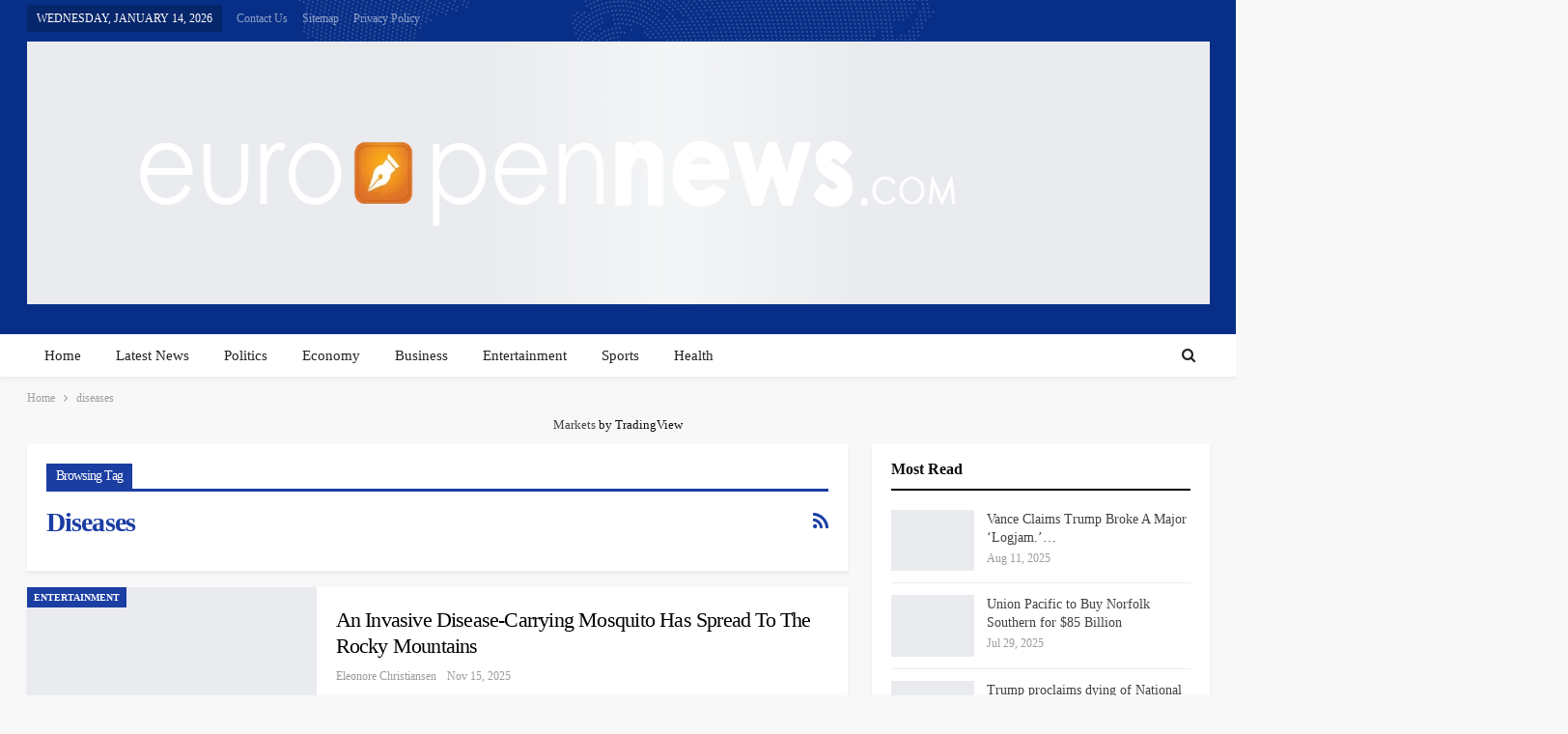

--- FILE ---
content_type: text/html; charset=UTF-8
request_url: https://europennews.com/tag/diseases/
body_size: 26596
content:
<!DOCTYPE html>
<!--[if IE 8]><html class="ie ie8" dir="ltr" lang="en-US" prefix="og: https://ogp.me/ns#"> <![endif]-->
<!--[if IE 9]><html class="ie ie9" dir="ltr" lang="en-US" prefix="og: https://ogp.me/ns#"> <![endif]-->
<!--[if gt IE 9]><!--><html dir="ltr" lang="en-US" prefix="og: https://ogp.me/ns#"> <!--<![endif]--><head><script data-no-optimize="1">var litespeed_docref=sessionStorage.getItem("litespeed_docref");litespeed_docref&&(Object.defineProperty(document,"referrer",{get:function(){return litespeed_docref}}),sessionStorage.removeItem("litespeed_docref"));</script>  <script type="text/plain" data-service="google-analytics" data-category="statistics" async data-cmplz-src="https://www.googletagmanager.com/gtag/js?id=G-06TK9BTHQH"></script> <script type="litespeed/javascript">window.dataLayer=window.dataLayer||[];function gtag(){dataLayer.push(arguments)}
gtag('js',new Date());gtag('config','G-06TK9BTHQH')</script> <meta charset="UTF-8"><meta http-equiv="X-UA-Compatible" content="IE=edge"><meta name="viewport" content="width=device-width, initial-scale=1.0"><link rel="pingback" href="https://europennews.com/xmlrpc.php"/><title>diseases - europennews.com</title><meta name="robots" content="max-image-preview:large" /><link rel="canonical" href="https://europennews.com/tag/diseases/" /><meta name="generator" content="All in One SEO (AIOSEO) 4.9.3" /> <script type="application/ld+json" class="aioseo-schema">{"@context":"https:\/\/schema.org","@graph":[{"@type":"BreadcrumbList","@id":"https:\/\/europennews.com\/tag\/diseases\/#breadcrumblist","itemListElement":[{"@type":"ListItem","@id":"https:\/\/europennews.com#listItem","position":1,"name":"Home","item":"https:\/\/europennews.com","nextItem":{"@type":"ListItem","@id":"https:\/\/europennews.com\/tag\/diseases\/#listItem","name":"diseases"}},{"@type":"ListItem","@id":"https:\/\/europennews.com\/tag\/diseases\/#listItem","position":2,"name":"diseases","previousItem":{"@type":"ListItem","@id":"https:\/\/europennews.com#listItem","name":"Home"}}]},{"@type":"CollectionPage","@id":"https:\/\/europennews.com\/tag\/diseases\/#collectionpage","url":"https:\/\/europennews.com\/tag\/diseases\/","name":"diseases - europennews.com","inLanguage":"en-US","isPartOf":{"@id":"https:\/\/europennews.com\/#website"},"breadcrumb":{"@id":"https:\/\/europennews.com\/tag\/diseases\/#breadcrumblist"}},{"@type":"Organization","@id":"https:\/\/europennews.com\/#organization","name":"europennews.com","description":"EUROpenNEWS","url":"https:\/\/europennews.com\/","logo":{"@type":"ImageObject","url":"https:\/\/europennews.com\/wp-content\/uploads\/2022\/07\/logo2AMP.png","@id":"https:\/\/europennews.com\/tag\/diseases\/#organizationLogo","width":597,"height":112},"image":{"@id":"https:\/\/europennews.com\/tag\/diseases\/#organizationLogo"}},{"@type":"WebSite","@id":"https:\/\/europennews.com\/#website","url":"https:\/\/europennews.com\/","name":"europennews.com","description":"EUROpenNEWS","inLanguage":"en-US","publisher":{"@id":"https:\/\/europennews.com\/#organization"}}]}</script> <meta property="og:locale" content="en_us"/><meta property="og:site_name" content="europennews.com"/><meta property="og:url" content="https://europennews.com/tag/diseases/"/><meta property="og:title" content="Archives"/><meta property="og:description" content="EUROpenNEWS"/><meta property="og:type" content="website"/><meta name="twitter:card" content="summary"/><meta name="twitter:url" content="https://europennews.com/tag/diseases/"/><meta name="twitter:title" content="Archives"/><meta name="twitter:description" content="EUROpenNEWS"/><link rel='dns-prefetch' href='//www.googletagmanager.com' /><link rel='dns-prefetch' href='//fonts.googleapis.com' /><link rel="alternate" type="application/rss+xml" title="europennews.com &raquo; Feed" href="https://europennews.com/feed/" /><link rel="alternate" type="application/rss+xml" title="europennews.com &raquo; Comments Feed" href="https://europennews.com/comments/feed/" /><link rel="alternate" type="application/rss+xml" title="europennews.com &raquo; diseases Tag Feed" href="https://europennews.com/tag/diseases/feed/" /><style id='wp-img-auto-sizes-contain-inline-css' type='text/css'>img:is([sizes=auto i],[sizes^="auto," i]){contain-intrinsic-size:3000px 1500px}
/*# sourceURL=wp-img-auto-sizes-contain-inline-css */</style><link data-optimized="2" rel="stylesheet" href="https://europennews.com/wp-content/litespeed/css/da66c936878cee8745f13ce55ec6fc08.css?ver=02b17" /><style id='global-styles-inline-css' type='text/css'>:root{--wp--preset--aspect-ratio--square: 1;--wp--preset--aspect-ratio--4-3: 4/3;--wp--preset--aspect-ratio--3-4: 3/4;--wp--preset--aspect-ratio--3-2: 3/2;--wp--preset--aspect-ratio--2-3: 2/3;--wp--preset--aspect-ratio--16-9: 16/9;--wp--preset--aspect-ratio--9-16: 9/16;--wp--preset--color--black: #000000;--wp--preset--color--cyan-bluish-gray: #abb8c3;--wp--preset--color--white: #ffffff;--wp--preset--color--pale-pink: #f78da7;--wp--preset--color--vivid-red: #cf2e2e;--wp--preset--color--luminous-vivid-orange: #ff6900;--wp--preset--color--luminous-vivid-amber: #fcb900;--wp--preset--color--light-green-cyan: #7bdcb5;--wp--preset--color--vivid-green-cyan: #00d084;--wp--preset--color--pale-cyan-blue: #8ed1fc;--wp--preset--color--vivid-cyan-blue: #0693e3;--wp--preset--color--vivid-purple: #9b51e0;--wp--preset--gradient--vivid-cyan-blue-to-vivid-purple: linear-gradient(135deg,rgb(6,147,227) 0%,rgb(155,81,224) 100%);--wp--preset--gradient--light-green-cyan-to-vivid-green-cyan: linear-gradient(135deg,rgb(122,220,180) 0%,rgb(0,208,130) 100%);--wp--preset--gradient--luminous-vivid-amber-to-luminous-vivid-orange: linear-gradient(135deg,rgb(252,185,0) 0%,rgb(255,105,0) 100%);--wp--preset--gradient--luminous-vivid-orange-to-vivid-red: linear-gradient(135deg,rgb(255,105,0) 0%,rgb(207,46,46) 100%);--wp--preset--gradient--very-light-gray-to-cyan-bluish-gray: linear-gradient(135deg,rgb(238,238,238) 0%,rgb(169,184,195) 100%);--wp--preset--gradient--cool-to-warm-spectrum: linear-gradient(135deg,rgb(74,234,220) 0%,rgb(151,120,209) 20%,rgb(207,42,186) 40%,rgb(238,44,130) 60%,rgb(251,105,98) 80%,rgb(254,248,76) 100%);--wp--preset--gradient--blush-light-purple: linear-gradient(135deg,rgb(255,206,236) 0%,rgb(152,150,240) 100%);--wp--preset--gradient--blush-bordeaux: linear-gradient(135deg,rgb(254,205,165) 0%,rgb(254,45,45) 50%,rgb(107,0,62) 100%);--wp--preset--gradient--luminous-dusk: linear-gradient(135deg,rgb(255,203,112) 0%,rgb(199,81,192) 50%,rgb(65,88,208) 100%);--wp--preset--gradient--pale-ocean: linear-gradient(135deg,rgb(255,245,203) 0%,rgb(182,227,212) 50%,rgb(51,167,181) 100%);--wp--preset--gradient--electric-grass: linear-gradient(135deg,rgb(202,248,128) 0%,rgb(113,206,126) 100%);--wp--preset--gradient--midnight: linear-gradient(135deg,rgb(2,3,129) 0%,rgb(40,116,252) 100%);--wp--preset--font-size--small: 13px;--wp--preset--font-size--medium: 20px;--wp--preset--font-size--large: 36px;--wp--preset--font-size--x-large: 42px;--wp--preset--spacing--20: 0.44rem;--wp--preset--spacing--30: 0.67rem;--wp--preset--spacing--40: 1rem;--wp--preset--spacing--50: 1.5rem;--wp--preset--spacing--60: 2.25rem;--wp--preset--spacing--70: 3.38rem;--wp--preset--spacing--80: 5.06rem;--wp--preset--shadow--natural: 6px 6px 9px rgba(0, 0, 0, 0.2);--wp--preset--shadow--deep: 12px 12px 50px rgba(0, 0, 0, 0.4);--wp--preset--shadow--sharp: 6px 6px 0px rgba(0, 0, 0, 0.2);--wp--preset--shadow--outlined: 6px 6px 0px -3px rgb(255, 255, 255), 6px 6px rgb(0, 0, 0);--wp--preset--shadow--crisp: 6px 6px 0px rgb(0, 0, 0);}:where(.is-layout-flex){gap: 0.5em;}:where(.is-layout-grid){gap: 0.5em;}body .is-layout-flex{display: flex;}.is-layout-flex{flex-wrap: wrap;align-items: center;}.is-layout-flex > :is(*, div){margin: 0;}body .is-layout-grid{display: grid;}.is-layout-grid > :is(*, div){margin: 0;}:where(.wp-block-columns.is-layout-flex){gap: 2em;}:where(.wp-block-columns.is-layout-grid){gap: 2em;}:where(.wp-block-post-template.is-layout-flex){gap: 1.25em;}:where(.wp-block-post-template.is-layout-grid){gap: 1.25em;}.has-black-color{color: var(--wp--preset--color--black) !important;}.has-cyan-bluish-gray-color{color: var(--wp--preset--color--cyan-bluish-gray) !important;}.has-white-color{color: var(--wp--preset--color--white) !important;}.has-pale-pink-color{color: var(--wp--preset--color--pale-pink) !important;}.has-vivid-red-color{color: var(--wp--preset--color--vivid-red) !important;}.has-luminous-vivid-orange-color{color: var(--wp--preset--color--luminous-vivid-orange) !important;}.has-luminous-vivid-amber-color{color: var(--wp--preset--color--luminous-vivid-amber) !important;}.has-light-green-cyan-color{color: var(--wp--preset--color--light-green-cyan) !important;}.has-vivid-green-cyan-color{color: var(--wp--preset--color--vivid-green-cyan) !important;}.has-pale-cyan-blue-color{color: var(--wp--preset--color--pale-cyan-blue) !important;}.has-vivid-cyan-blue-color{color: var(--wp--preset--color--vivid-cyan-blue) !important;}.has-vivid-purple-color{color: var(--wp--preset--color--vivid-purple) !important;}.has-black-background-color{background-color: var(--wp--preset--color--black) !important;}.has-cyan-bluish-gray-background-color{background-color: var(--wp--preset--color--cyan-bluish-gray) !important;}.has-white-background-color{background-color: var(--wp--preset--color--white) !important;}.has-pale-pink-background-color{background-color: var(--wp--preset--color--pale-pink) !important;}.has-vivid-red-background-color{background-color: var(--wp--preset--color--vivid-red) !important;}.has-luminous-vivid-orange-background-color{background-color: var(--wp--preset--color--luminous-vivid-orange) !important;}.has-luminous-vivid-amber-background-color{background-color: var(--wp--preset--color--luminous-vivid-amber) !important;}.has-light-green-cyan-background-color{background-color: var(--wp--preset--color--light-green-cyan) !important;}.has-vivid-green-cyan-background-color{background-color: var(--wp--preset--color--vivid-green-cyan) !important;}.has-pale-cyan-blue-background-color{background-color: var(--wp--preset--color--pale-cyan-blue) !important;}.has-vivid-cyan-blue-background-color{background-color: var(--wp--preset--color--vivid-cyan-blue) !important;}.has-vivid-purple-background-color{background-color: var(--wp--preset--color--vivid-purple) !important;}.has-black-border-color{border-color: var(--wp--preset--color--black) !important;}.has-cyan-bluish-gray-border-color{border-color: var(--wp--preset--color--cyan-bluish-gray) !important;}.has-white-border-color{border-color: var(--wp--preset--color--white) !important;}.has-pale-pink-border-color{border-color: var(--wp--preset--color--pale-pink) !important;}.has-vivid-red-border-color{border-color: var(--wp--preset--color--vivid-red) !important;}.has-luminous-vivid-orange-border-color{border-color: var(--wp--preset--color--luminous-vivid-orange) !important;}.has-luminous-vivid-amber-border-color{border-color: var(--wp--preset--color--luminous-vivid-amber) !important;}.has-light-green-cyan-border-color{border-color: var(--wp--preset--color--light-green-cyan) !important;}.has-vivid-green-cyan-border-color{border-color: var(--wp--preset--color--vivid-green-cyan) !important;}.has-pale-cyan-blue-border-color{border-color: var(--wp--preset--color--pale-cyan-blue) !important;}.has-vivid-cyan-blue-border-color{border-color: var(--wp--preset--color--vivid-cyan-blue) !important;}.has-vivid-purple-border-color{border-color: var(--wp--preset--color--vivid-purple) !important;}.has-vivid-cyan-blue-to-vivid-purple-gradient-background{background: var(--wp--preset--gradient--vivid-cyan-blue-to-vivid-purple) !important;}.has-light-green-cyan-to-vivid-green-cyan-gradient-background{background: var(--wp--preset--gradient--light-green-cyan-to-vivid-green-cyan) !important;}.has-luminous-vivid-amber-to-luminous-vivid-orange-gradient-background{background: var(--wp--preset--gradient--luminous-vivid-amber-to-luminous-vivid-orange) !important;}.has-luminous-vivid-orange-to-vivid-red-gradient-background{background: var(--wp--preset--gradient--luminous-vivid-orange-to-vivid-red) !important;}.has-very-light-gray-to-cyan-bluish-gray-gradient-background{background: var(--wp--preset--gradient--very-light-gray-to-cyan-bluish-gray) !important;}.has-cool-to-warm-spectrum-gradient-background{background: var(--wp--preset--gradient--cool-to-warm-spectrum) !important;}.has-blush-light-purple-gradient-background{background: var(--wp--preset--gradient--blush-light-purple) !important;}.has-blush-bordeaux-gradient-background{background: var(--wp--preset--gradient--blush-bordeaux) !important;}.has-luminous-dusk-gradient-background{background: var(--wp--preset--gradient--luminous-dusk) !important;}.has-pale-ocean-gradient-background{background: var(--wp--preset--gradient--pale-ocean) !important;}.has-electric-grass-gradient-background{background: var(--wp--preset--gradient--electric-grass) !important;}.has-midnight-gradient-background{background: var(--wp--preset--gradient--midnight) !important;}.has-small-font-size{font-size: var(--wp--preset--font-size--small) !important;}.has-medium-font-size{font-size: var(--wp--preset--font-size--medium) !important;}.has-large-font-size{font-size: var(--wp--preset--font-size--large) !important;}.has-x-large-font-size{font-size: var(--wp--preset--font-size--x-large) !important;}
/*# sourceURL=global-styles-inline-css */</style><style id='classic-theme-styles-inline-css' type='text/css'>/*! This file is auto-generated */
.wp-block-button__link{color:#fff;background-color:#32373c;border-radius:9999px;box-shadow:none;text-decoration:none;padding:calc(.667em + 2px) calc(1.333em + 2px);font-size:1.125em}.wp-block-file__button{background:#32373c;color:#fff;text-decoration:none}
/*# sourceURL=/wp-includes/css/classic-themes.min.css */</style> <script type="litespeed/javascript" data-src="https://europennews.com/wp-includes/js/jquery/jquery.min.js" id="jquery-core-js"></script> 
 <script type="litespeed/javascript" data-src="https://www.googletagmanager.com/gtag/js?id=GT-MJW4RHX" id="google_gtagjs-js"></script> <script id="google_gtagjs-js-after" type="litespeed/javascript">window.dataLayer=window.dataLayer||[];function gtag(){dataLayer.push(arguments)}
gtag("set","linker",{"domains":["europennews.com"]});gtag("js",new Date());gtag("set","developer_id.dZTNiMT",!0);gtag("config","GT-MJW4RHX")</script> <link rel="https://api.w.org/" href="https://europennews.com/wp-json/" /><link rel="alternate" title="JSON" type="application/json" href="https://europennews.com/wp-json/wp/v2/tags/238" /><link rel="EditURI" type="application/rsd+xml" title="RSD" href="https://europennews.com/xmlrpc.php?rsd" /><meta name="generator" content="WordPress 6.9" /><link rel="amphtml" href="https://europennews.com/amp/tag/diseases/"/><meta name="generator" content="Site Kit by Google 1.170.0" /><style>.cmplz-hidden {
					display: none !important;
				}</style><link rel="shortcut icon" href="https://europennews.com/wp-content/uploads/2022/07/favicon.png"><meta name="generator" content="Powered by WPBakery Page Builder - drag and drop page builder for WordPress."/> <script type="application/ld+json">{
    "@context": "http://schema.org/",
    "@type": "Organization",
    "@id": "#organization",
    "logo": {
        "@type": "ImageObject",
        "url": "https://europennews.com/wp-content/uploads/2022/07/logo4.png"
    },
    "url": "https://europennews.com/",
    "name": "europennews.com",
    "description": "EUROpenNEWS"
}</script> <script type="application/ld+json">{
    "@context": "http://schema.org/",
    "@type": "WebSite",
    "name": "europennews.com",
    "alternateName": "EUROpenNEWS",
    "url": "https://europennews.com/"
}</script> <link rel="icon" href="https://europennews.com/wp-content/uploads/2022/07/cropped-cropped-favicon-32x32.png" sizes="32x32" /><link rel="icon" href="https://europennews.com/wp-content/uploads/2022/07/cropped-cropped-favicon-192x192.png" sizes="192x192" /><link rel="apple-touch-icon" href="https://europennews.com/wp-content/uploads/2022/07/cropped-cropped-favicon-180x180.png" /><meta name="msapplication-TileImage" content="https://europennews.com/wp-content/uploads/2022/07/cropped-cropped-favicon-270x270.png" />
<noscript><style>.wpb_animate_when_almost_visible { opacity: 1; }</style></noscript></head><body data-cmplz=2 class="archive tag tag-diseases tag-238 wp-theme-publisher bs-theme bs-publisher bs-publisher-the-online-post active-light-box ltr close-rh page-layout-2-col page-layout-2-col-right full-width active-sticky-sidebar main-menu-sticky-smart main-menu-full-width active-ajax-search  wpb-js-composer js-comp-ver-6.7.0 vc_responsive bs-ll-a" dir="ltr"><div class="main-wrap content-main-wrap"><header id="header" class="site-header header-style-1 full-width" itemscope="itemscope" itemtype="https://schema.org/WPHeader"><section class="topbar topbar-style-1 hidden-xs hidden-xs"><div class="content-wrap"><div class="container"><div class="topbar-inner clearfix"><div class="section-menu"><div id="menu-top" class="menu top-menu-wrapper" role="navigation" itemscope="itemscope" itemtype="https://schema.org/SiteNavigationElement"><nav class="top-menu-container"><ul id="top-navigation" class="top-menu menu clearfix bsm-pure"><li id="topbar-date" class="menu-item menu-item-date">
<span
class="topbar-date">Wednesday, January 14, 2026</span></li><li id="menu-item-499" class="menu-item menu-item-type-post_type menu-item-object-page better-anim-fade menu-item-499"><a href="https://europennews.com/bs-contact-us/">Contact Us</a></li><li id="menu-item-890" class="menu-item menu-item-type-post_type menu-item-object-page better-anim-fade menu-item-890"><a href="https://europennews.com/sitemap/">Sitemap</a></li><li id="menu-item-891" class="menu-item menu-item-type-post_type menu-item-object-page menu-item-privacy-policy better-anim-fade menu-item-891"><a href="https://europennews.com/privacy-policy/">Privacy Policy</a></li></ul></nav></div></div></div></div></div></section><div class="header-inner"><div class="content-wrap"><div class="container"><div id="site-branding" class="site-branding"><p  id="site-title" class="logo h1 img-logo">
<a href="https://europennews.com/" itemprop="url" rel="home">
<img data-lazyloaded="1" src="[data-uri]" width="1451" height="272" id="site-logo" data-src="https://europennews.com/wp-content/uploads/2022/07/logo4.png"
alt="europenNEWS"  /><span class="site-title">europenNEWS - EUROpenNEWS</span>
</a></p></div></div></div></div><div id="menu-main" class="menu main-menu-wrapper show-search-item menu-actions-btn-width-1" role="navigation" itemscope="itemscope" itemtype="https://schema.org/SiteNavigationElement"><div class="main-menu-inner"><div class="content-wrap"><div class="container"><nav class="main-menu-container"><ul id="main-navigation" class="main-menu menu bsm-pure clearfix"><li id="menu-item-727" class="menu-item menu-item-type-custom menu-item-object-custom menu-item-home better-anim-fade menu-item-727"><a href="http://europennews.com">Home</a></li><li id="menu-item-504" class="menu-item menu-item-type-taxonomy menu-item-object-category menu-term-22 better-anim-fade menu-item-504"><a href="https://europennews.com/category/latest-news/">Latest News</a></li><li id="menu-item-501" class="menu-item menu-item-type-taxonomy menu-item-object-category menu-term-30 better-anim-fade menu-item-501"><a href="https://europennews.com/category/bs-politics/">Politics</a></li><li id="menu-item-502" class="menu-item menu-item-type-taxonomy menu-item-object-category menu-term-24 better-anim-fade menu-item-502"><a href="https://europennews.com/category/bs-economy/">Economy</a></li><li id="menu-item-813" class="menu-item menu-item-type-taxonomy menu-item-object-category menu-term-42 better-anim-fade menu-item-813"><a href="https://europennews.com/category/business/">Business</a></li><li id="menu-item-505" class="menu-item menu-item-type-taxonomy menu-item-object-category menu-term-25 better-anim-fade menu-item-505"><a href="https://europennews.com/category/bs-entertainment/">Entertainment</a></li><li id="menu-item-506" class="menu-item menu-item-type-taxonomy menu-item-object-category menu-term-31 better-anim-fade menu-item-506"><a href="https://europennews.com/category/bs-sports/">Sports</a></li><li id="menu-item-882" class="menu-item menu-item-type-taxonomy menu-item-object-category menu-term-26 better-anim-fade menu-item-882"><a href="https://europennews.com/category/bs-health/">Health</a></li></ul><div class="menu-action-buttons width-1"><div class="search-container close">
<span class="search-handler"><i class="fa fa-search"></i></span><div class="search-box clearfix"><form role="search" method="get" class="search-form clearfix" action="https://europennews.com">
<input type="search" class="search-field"
placeholder="Search..."
value="" name="s"
title="Search for:"
autocomplete="off">
<input type="submit" class="search-submit" value="Search"></form></div></div></div></nav></div></div></div></div></header><div class="rh-header clearfix light deferred-block-exclude"><div class="rh-container clearfix"><div class="menu-container close">
<span class="menu-handler"><span class="lines"></span></span></div><div class="logo-container rh-img-logo">
<a href="https://europennews.com/" itemprop="url" rel="home">
<img data-lazyloaded="1" src="[data-uri]" width="1451" height="272" data-src="https://europennews.com/wp-content/uploads/2022/07/logo.png"
alt="europennews.com"  />				</a></div></div></div><nav role="navigation" aria-label="Breadcrumbs" class="bf-breadcrumb clearfix bc-top-style"><div class="content-wrap"><div class="container bf-breadcrumb-container"><ul class="bf-breadcrumb-items" itemscope itemtype="http://schema.org/BreadcrumbList"><meta name="numberOfItems" content="2" /><meta name="itemListOrder" content="Ascending" /><li itemprop="itemListElement" itemscope itemtype="http://schema.org/ListItem" class="bf-breadcrumb-item bf-breadcrumb-begin"><a itemprop="item" href="https://europennews.com" rel="home"><span itemprop="name">Home</span></a><meta itemprop="position" content="1" /></li><li itemprop="itemListElement" itemscope itemtype="http://schema.org/ListItem" class="bf-breadcrumb-item bf-breadcrumb-end"><span itemprop="name">diseases</span><meta itemprop="item" content="https://europennews.com/tag/diseases/"/><meta itemprop="position" content="2" /></li></ul></div></div></nav><div class="container adcontainer"><div class="lhv lhv-after-header lhv-pubadban lhv-show-desktop lhv-show-tablet-portrait lhv-show-tablet-landscape lhv-show-phone lhv-loc-header_after lhv-align-center lhv-column-1 lhv-clearfix no-bg-box-model"><div id="lhv-857-1097549329" class="lhv-container lhv-type-custom_code " itemscope="" itemtype="https://schema.org/WPAdBlock" data-adid="857" data-type="custom_code"><div class="tradingview-widget-container"><div class="tradingview-widget-container__widget"></div><div class="tradingview-widget-copyright"><a href="https://www.tradingview.com/markets/" rel="noopener" target="_blank"><span class="blue-text">Markets</span></a> by TradingView</div> <script type="litespeed/javascript" data-src="https://s3.tradingview.com/external-embedding/embed-widget-ticker-tape.js">{
  "symbols": [
    {
      "proName": "FOREXCOM:SPXUSD",
      "title": "S&P 500"
    },
    {
      "proName": "FOREXCOM:NSXUSD",
      "title": "US 100"
    },
    {
      "proName": "FX_IDC:EURUSD",
      "title": "EUR/USD"
    },
    {
      "proName": "BITSTAMP:BTCUSD",
      "title": "Bitcoin"
    },
    {
      "proName": "BITSTAMP:ETHUSD",
      "title": "Ethereum"
    }
  ],
  "showSymbolLogo": true,
  "colorTheme": "light",
  "isTransparent": false,
  "displayMode": "adaptive",
  "locale": "en"
}</script> </div></div></div></div><div class="content-wrap"><main id="content" class="content-container"><div class="container layout-2-col layout-2-col-1 layout-right-sidebar layout-bc-before"><div class="row main-section"><div class="col-sm-8 content-column"><section class="archive-title tag-title with-action"><div class="pre-title"><span>Browsing Tag</span></div><div class="actions-container">
<a class="rss-link" href="https://europennews.com/tag/diseases/feed/"><i class="fa fa-rss"></i></a></div><h1 class="page-heading"><span class="h-title">diseases</span></h1></section><div class="listing listing-blog listing-blog-5 clearfix "><article class="post-2307438 type-post format-standard has-post-thumbnail   listing-item listing-item-blog  listing-item-blog-5 main-term-25 bsw-8 "><div class="item-inner clearfix"><div class="featured clearfix"><div class="term-badges floated"><span class="term-badge term-25"><a href="https://europennews.com/category/bs-entertainment/">Entertainment</a></span></div>				<a  alt="An Invasive Disease-Carrying Mosquito Has Spread to the Rocky Mountains" title="An Invasive Disease-Carrying Mosquito Has Spread to the Rocky Mountains" data-src="https://europennews.com/wp-content/uploads/2025/11/an-invasive-disease-carrying-mosquito-has-spread-to-the-rocky-mountains.jpg" data-bs-srcset="{&quot;baseurl&quot;:&quot;https:\/\/europennews.com\/wp-content\/uploads\/2025\/11\/&quot;,&quot;sizes&quot;:{&quot;120&quot;:&quot;an-invasive-disease-carrying-mosquito-has-spread-to-the-rocky-mountains.jpg&quot;}}"						class="img-holder" href="https://europennews.com/an-invasive-disease-carrying-mosquito-has-spread-to-the-rocky-mountains/"></a></div><h2 class="title">		<a href="https://europennews.com/an-invasive-disease-carrying-mosquito-has-spread-to-the-rocky-mountains/" class="post-title post-url">
An Invasive Disease-Carrying Mosquito Has Spread to the Rocky Mountains		</a></h2><div class="post-meta"><a href="https://europennews.com/author/editorcs/"
title="Browse Author Articles"
class="post-author-a">
<i class="post-author author">
Eleonore Christiansen					</i>
</a>
<span class="time"><time class="post-published updated"
datetime="2025-11-15T16:53:42+01:00">Nov 15, 2025</time></span></div><div class="post-summary">
This story originally appeared on <a href="https://insideclimatenews.org/news/10112025/colorado-invasive-dengue-fever-mosquito/">Inside Climate News</a> and is part of the <a href="https://www.climatedesk.org/">Climate Desk</a>collaboration.It can carry life-threatening&hellip;</div></div></article ><article class="post-2287687 type-post format-standard has-post-thumbnail   listing-item listing-item-blog  listing-item-blog-5 main-term-25 bsw-8 "><div class="item-inner clearfix"><div class="featured clearfix"><div class="term-badges floated"><span class="term-badge term-25"><a href="https://europennews.com/category/bs-entertainment/">Entertainment</a></span></div>				<a  alt="Vaccine Panel Stacked by RFK Jr. Recommends Delaying MMRV Immunization" title="Vaccine Panel Stacked by RFK Jr. Recommends Delaying MMRV Immunization" data-src="https://europennews.com/wp-content/uploads/2025/09/vaccine-panel-stacked-by-rfk-jr-recommends-delaying-mmrv-immunization-357x210.jpg" data-bs-srcset="{&quot;baseurl&quot;:&quot;https:\/\/europennews.com\/wp-content\/uploads\/2025\/09\/&quot;,&quot;sizes&quot;:{&quot;210&quot;:&quot;vaccine-panel-stacked-by-rfk-jr-recommends-delaying-mmrv-immunization-210x136.jpg&quot;,&quot;279&quot;:&quot;vaccine-panel-stacked-by-rfk-jr-recommends-delaying-mmrv-immunization-279x220.jpg&quot;,&quot;357&quot;:&quot;vaccine-panel-stacked-by-rfk-jr-recommends-delaying-mmrv-immunization-357x210.jpg&quot;,&quot;750&quot;:&quot;vaccine-panel-stacked-by-rfk-jr-recommends-delaying-mmrv-immunization-750x430.jpg&quot;,&quot;1280&quot;:&quot;vaccine-panel-stacked-by-rfk-jr-recommends-delaying-mmrv-immunization.jpg&quot;}}"						class="img-holder" href="https://europennews.com/vaccine-panel-stacked-by-rfk-jr-recommends-delaying-mmrv-immunization/"></a></div><h2 class="title">		<a href="https://europennews.com/vaccine-panel-stacked-by-rfk-jr-recommends-delaying-mmrv-immunization/" class="post-title post-url">
Vaccine Panel Stacked by RFK Jr. Recommends Delaying MMRV Immunization		</a></h2><div class="post-meta"><a href="https://europennews.com/author/editorcs/"
title="Browse Author Articles"
class="post-author-a">
<i class="post-author author">
Eleonore Christiansen					</i>
</a>
<span class="time"><time class="post-published updated"
datetime="2025-09-19T02:23:23+02:00">Sep 19, 2025</time></span></div><div class="post-summary"><div><img data-lazyloaded="1" src="[data-uri]" width="1280" height="670" data-src="https://media.wired.com/photos/68ca90d79cf75430f93254bd/191:100/w_1280,c_limit/GettyImages-1299295760.jpg" class="ff-og-image-inserted"></img></div>A federal vaccine advisory committee made up of members hand-picked by Health and Human Services secretary <a href="https://www.wired.com/story/susan-monarez-fired-cdc-director-senate-testimony/">Robert F. Kennedy Jr.</a>&hellip;</div></div></article ><article class="post-2274855 type-post format-standard has-post-thumbnail   listing-item listing-item-blog  listing-item-blog-5 main-term-25 bsw-8 "><div class="item-inner clearfix"><div class="featured clearfix"><div class="term-badges floated"><span class="term-badge term-25"><a href="https://europennews.com/category/bs-entertainment/">Entertainment</a></span></div>				<a  alt="Now You Can Get Your Flu Vaccine at Home" title="Now You Can Get Your Flu Vaccine at Home" data-src="https://europennews.com/wp-content/uploads/2025/08/now-you-can-get-your-flu-vaccine-at-home-357x210.jpg" data-bs-srcset="{&quot;baseurl&quot;:&quot;https:\/\/europennews.com\/wp-content\/uploads\/2025\/08\/&quot;,&quot;sizes&quot;:{&quot;210&quot;:&quot;now-you-can-get-your-flu-vaccine-at-home-210x136.jpg&quot;,&quot;279&quot;:&quot;now-you-can-get-your-flu-vaccine-at-home-279x220.jpg&quot;,&quot;357&quot;:&quot;now-you-can-get-your-flu-vaccine-at-home-357x210.jpg&quot;,&quot;750&quot;:&quot;now-you-can-get-your-flu-vaccine-at-home-750x430.jpg&quot;,&quot;1280&quot;:&quot;now-you-can-get-your-flu-vaccine-at-home.jpg&quot;}}"						class="img-holder" href="https://europennews.com/now-you-can-get-your-flu-vaccine-at-home/"></a></div><h2 class="title">		<a href="https://europennews.com/now-you-can-get-your-flu-vaccine-at-home/" class="post-title post-url">
Now You Can Get Your Flu Vaccine at Home		</a></h2><div class="post-meta"><a href="https://europennews.com/author/editorcs/"
title="Browse Author Articles"
class="post-author-a">
<i class="post-author author">
Eleonore Christiansen					</i>
</a>
<span class="time"><time class="post-published updated"
datetime="2025-08-15T19:22:51+02:00">Aug 15, 2025</time></span></div><div class="post-summary"><div><img data-lazyloaded="1" src="[data-uri]" width="1280" height="670" data-src="https://media.wired.com/photos/6894f07e562c198626309d49/191:100/w_1280,c_limit/GettyImages-91956286.jpg" class="ff-og-image-inserted"></img></div>Instead of going to the pharmacy to get the annual <a href="https://www.wired.com/tag/flu/">flu</a>vaccine, many people in the US will now be able to get it shipped to their&hellip;</div></div></article ><article class="post-2123582 type-post format-standard has-post-thumbnail   listing-item listing-item-blog  listing-item-blog-5 main-term-25 bsw-8 "><div class="item-inner clearfix"><div class="featured clearfix"><div class="term-badges floated"><span class="term-badge term-25"><a href="https://europennews.com/category/bs-entertainment/">Entertainment</a></span></div>				<a  alt="Scientists Find Measles Likely To Become Endemic in the US Over Next 20 Years" title="Scientists Find Measles Likely To Become Endemic within the US Over Next 20 Years" data-src="https://europennews.com/wp-content/uploads/2025/04/scientists-find-measles-likely-to-become-endemic-in-the-us-over-next-20-years-357x210.jpg" data-bs-srcset="{&quot;baseurl&quot;:&quot;https:\/\/europennews.com\/wp-content\/uploads\/2025\/04\/&quot;,&quot;sizes&quot;:{&quot;210&quot;:&quot;scientists-find-measles-likely-to-become-endemic-in-the-us-over-next-20-years-210x136.jpg&quot;,&quot;279&quot;:&quot;scientists-find-measles-likely-to-become-endemic-in-the-us-over-next-20-years-279x220.jpg&quot;,&quot;357&quot;:&quot;scientists-find-measles-likely-to-become-endemic-in-the-us-over-next-20-years-357x210.jpg&quot;,&quot;750&quot;:&quot;scientists-find-measles-likely-to-become-endemic-in-the-us-over-next-20-years-750x430.jpg&quot;,&quot;1280&quot;:&quot;scientists-find-measles-likely-to-become-endemic-in-the-us-over-next-20-years.jpg&quot;}}"						class="img-holder" href="https://europennews.com/scientists-find-measles-likely-to-become-endemic-within-the-us-over-next-20-years-47/"></a></div><h2 class="title">		<a href="https://europennews.com/scientists-find-measles-likely-to-become-endemic-within-the-us-over-next-20-years-47/" class="post-title post-url">
Scientists Find Measles Likely To Become Endemic within the US Over Next 20&hellip;		</a></h2><div class="post-meta"><a href="https://europennews.com/author/editorcs/"
title="Browse Author Articles"
class="post-author-a">
<i class="post-author author">
Eleonore Christiansen					</i>
</a>
<span class="time"><time class="post-published updated"
datetime="2025-04-25T18:23:02+02:00">Apr 25, 2025</time></span></div><div class="post-summary"><div><img data-lazyloaded="1" src="[data-uri]" width="1280" height="670" data-src="https://media.wired.com/photos/6807d7d2bb0f5f922cd4097d/191:100/w_1280,c_limit/science_measles_GettyImages-2163958662.jpg" class="ff-og-image-inserted"></img></div>With vaccination rates among US kindergarteners steadily declining in recent years and Secretary of Health and Human Services&hellip;</div></div></article ><article class="post-2109798 type-post format-standard has-post-thumbnail   listing-item listing-item-blog  listing-item-blog-5 main-term-42 bsw-8 "><div class="item-inner clearfix"><div class="featured clearfix"><div class="term-badges floated"><span class="term-badge term-42"><a href="https://europennews.com/category/business/">Business</a></span></div>				<a  alt="Thousands of Urine and Tissue Samples Are in Danger of Rotting After Staff Cuts at a CDC Laboratory" title="Thousands of Urine and Tissue Samples Are in Danger of Rotting After Staff Cuts at a CDC Laboratory" data-src="https://europennews.com/wp-content/uploads/2025/04/thousands-of-urine-and-tissue-samples-are-in-danger-of-rotting-after-staff-cuts-at-a-cdc-laboratory-357x210.jpg" data-bs-srcset="{&quot;baseurl&quot;:&quot;https:\/\/europennews.com\/wp-content\/uploads\/2025\/04\/&quot;,&quot;sizes&quot;:{&quot;210&quot;:&quot;thousands-of-urine-and-tissue-samples-are-in-danger-of-rotting-after-staff-cuts-at-a-cdc-laboratory-210x136.jpg&quot;,&quot;279&quot;:&quot;thousands-of-urine-and-tissue-samples-are-in-danger-of-rotting-after-staff-cuts-at-a-cdc-laboratory-279x220.jpg&quot;,&quot;357&quot;:&quot;thousands-of-urine-and-tissue-samples-are-in-danger-of-rotting-after-staff-cuts-at-a-cdc-laboratory-357x210.jpg&quot;,&quot;750&quot;:&quot;thousands-of-urine-and-tissue-samples-are-in-danger-of-rotting-after-staff-cuts-at-a-cdc-laboratory-750x430.jpg&quot;,&quot;1280&quot;:&quot;thousands-of-urine-and-tissue-samples-are-in-danger-of-rotting-after-staff-cuts-at-a-cdc-laboratory.jpg&quot;}}"						class="img-holder" href="https://europennews.com/thousands-of-urine-and-tissue-samples-are-in-danger-of-rotting-after-staff-cuts-at-a-cdc-laboratory-13/"></a></div><h2 class="title">		<a href="https://europennews.com/thousands-of-urine-and-tissue-samples-are-in-danger-of-rotting-after-staff-cuts-at-a-cdc-laboratory-13/" class="post-title post-url">
Thousands of Urine and Tissue Samples Are in Danger of Rotting After Staff&hellip;		</a></h2><div class="post-meta"><a href="https://europennews.com/author/editorcs/"
title="Browse Author Articles"
class="post-author-a">
<i class="post-author author">
Eleonore Christiansen					</i>
</a>
<span class="time"><time class="post-published updated"
datetime="2025-04-17T23:22:59+02:00">Apr 17, 2025</time></span></div><div class="post-summary"><div><img data-lazyloaded="1" src="[data-uri]" width="1280" height="670" data-src="https://media.wired.com/photos/67f6d2756854557a0057802d/191:100/w_1280,c_limit/business_doge_niosh_tissues_health.jpg" class="ff-og-image-inserted"></img></div>Cathy Tinney-Zara, a worker at NIOSH’s Morgantown facility who spoke to WIRED in her capacity as the union representative, says&hellip;</div></div></article ></div></div><div class="col-sm-4 sidebar-column sidebar-column-primary"><aside id="sidebar-primary-sidebar" class="sidebar" role="complementary" aria-label="Primary Sidebar Sidebar" itemscope="itemscope" itemtype="https://schema.org/WPSideBar"><div id="bs-thumbnail-listing-1-2" class=" h-ni w-t primary-sidebar-widget widget widget_bs-thumbnail-listing-1"><div class=" bs-listing bs-listing-listing-thumbnail-1 bs-listing-single-tab pagination-animate"><p class="section-heading sh-t3 sh-s1 main-term-none">
<span class="h-text main-term-none main-link">
Most Read					</span></p><div class="bs-pagination-wrapper main-term-none next_prev bs-slider-first-item"><div class="listing listing-thumbnail listing-tb-1 clearfix columns-1"><div class="post-2273331 type-post format-standard has-post-thumbnail   listing-item listing-item-thumbnail listing-item-tb-1 main-term-30"><div class="item-inner clearfix"><div class="featured featured-type-featured-image">
<a  alt="Vance Claims Trump Broke A Major &#039;Logjam.&#039; It&#039;s Unclear If Putin Will Play Along." title="Vance Claims Trump Broke A Major &#8216;Logjam.&#8217; It&#8217;s Unclear If Putin Will Play Along." data-src="https://europennews.com/wp-content/uploads/2025/08/vance-claims-trump-broke-a-major-logjam-its-unclear-if-putin-will-play-along-86x64.jpg" data-bs-srcset="{&quot;baseurl&quot;:&quot;https:\/\/europennews.com\/wp-content\/uploads\/2025\/08\/&quot;,&quot;sizes&quot;:{&quot;86&quot;:&quot;vance-claims-trump-broke-a-major-logjam-its-unclear-if-putin-will-play-along-86x64.jpg&quot;,&quot;210&quot;:&quot;vance-claims-trump-broke-a-major-logjam-its-unclear-if-putin-will-play-along.jpg&quot;}}"						class="img-holder" href="https://europennews.com/vance-claims-trump-broke-a-major-logjam-its-unclear-if-putin-will-play-along/"></a></div><p class="title">		<a href="https://europennews.com/vance-claims-trump-broke-a-major-logjam-its-unclear-if-putin-will-play-along/" class="post-url post-title">
Vance Claims Trump Broke A Major &#8216;Logjam.&#8217;&hellip;		</a></p><div class="post-meta"><span class="time"><time class="post-published updated"
datetime="2025-08-11T18:22:27+02:00">Aug 11, 2025</time></span></div></div></div ><div class="post-2268693 type-post format-standard has-post-thumbnail   listing-item listing-item-thumbnail listing-item-tb-1 main-term-42"><div class="item-inner clearfix"><div class="featured featured-type-featured-image">
<a  title="Union Pacific to Buy Norfolk Southern for $85 Billion" data-src="https://europennews.com/wp-content/uploads/2025/07/hqdefault-4319-86x64.jpg" data-bs-srcset="{&quot;baseurl&quot;:&quot;https:\/\/europennews.com\/wp-content\/uploads\/2025\/07\/&quot;,&quot;sizes&quot;:{&quot;86&quot;:&quot;hqdefault-4319-86x64.jpg&quot;,&quot;210&quot;:&quot;hqdefault-4319-210x136.jpg&quot;,&quot;480&quot;:&quot;hqdefault-4319.jpg&quot;}}"						class="img-holder" href="https://europennews.com/union-pacific-to-buy-norfolk-southern-for-85-billion/"></a></div><p class="title">		<a href="https://europennews.com/union-pacific-to-buy-norfolk-southern-for-85-billion/" class="post-url post-title">
Union Pacific to Buy Norfolk Southern for $85 Billion		</a></p><div class="post-meta"><span class="time"><time class="post-published updated"
datetime="2025-07-29T16:22:21+02:00">Jul 29, 2025</time></span></div></div></div ><div class="post-2312101 type-post format-standard has-post-thumbnail   listing-item listing-item-thumbnail listing-item-tb-1 main-term-30"><div class="item-inner clearfix"><div class="featured featured-type-featured-image">
<a  alt="Trump announces death of National Guardsman Sarah Beckstrom following Washington DC shooting: Updates" title="Trump proclaims dying of National Guardsman Sarah Beckstrom following Washington DC taking pictures: Updates" data-src="https://europennews.com/wp-content/uploads/2025/11/trump-announces-death-of-national-guardsman-sarah-beckstrom-following-washington-dc-shooting-updates-86x64.jpg" data-bs-srcset="{&quot;baseurl&quot;:&quot;https:\/\/europennews.com\/wp-content\/uploads\/2025\/11\/&quot;,&quot;sizes&quot;:{&quot;86&quot;:&quot;trump-announces-death-of-national-guardsman-sarah-beckstrom-following-washington-dc-shooting-updates-86x64.jpg&quot;,&quot;210&quot;:&quot;trump-announces-death-of-national-guardsman-sarah-beckstrom-following-washington-dc-shooting-updates-210x136.jpg&quot;,&quot;320&quot;:&quot;trump-announces-death-of-national-guardsman-sarah-beckstrom-following-washington-dc-shooting-updates.jpg&quot;}}"						class="img-holder" href="https://europennews.com/trump-proclaims-dying-of-national-guardsman-sarah-beckstrom-following-washington-dc-taking-pictures-updates/"></a></div><p class="title">		<a href="https://europennews.com/trump-proclaims-dying-of-national-guardsman-sarah-beckstrom-following-washington-dc-taking-pictures-updates/" class="post-url post-title">
Trump proclaims dying of National Guardsman Sarah Beckstrom&hellip;		</a></p><div class="post-meta"><span class="time"><time class="post-published updated"
datetime="2025-11-28T09:00:03+01:00">Nov 28, 2025</time></span></div></div></div ><div class="post-2318768 type-post format-standard has-post-thumbnail   listing-item listing-item-thumbnail listing-item-tb-1 main-term-25"><div class="item-inner clearfix"><div class="featured featured-type-featured-image">
<a  alt="Gemini 3 Flash Outperforms Gemini 3 Pro and GPT 5.2 In These Key Benchmarks" title="Gemini 3 Flash Outperforms Gemini 3 Pro and GPT 5.2 In These Key Benchmarks" data-src="https://europennews.com/wp-content/uploads/2025/12/gemini-3-flash-outperforms-gemini-3-pro-and-gpt-5-2-in-these-key-benchmarks-86x64.webp" data-bs-srcset="{&quot;baseurl&quot;:&quot;https:\/\/europennews.com\/wp-content\/uploads\/2025\/12\/&quot;,&quot;sizes&quot;:{&quot;86&quot;:&quot;gemini-3-flash-outperforms-gemini-3-pro-and-gpt-5-2-in-these-key-benchmarks-86x64.webp&quot;,&quot;210&quot;:&quot;gemini-3-flash-outperforms-gemini-3-pro-and-gpt-5-2-in-these-key-benchmarks-210x136.webp&quot;,&quot;1200&quot;:&quot;gemini-3-flash-outperforms-gemini-3-pro-and-gpt-5-2-in-these-key-benchmarks.webp&quot;}}"						class="img-holder" href="https://europennews.com/gemini-3-flash-outperforms-gemini-3-pro-and-gpt-5-2-in-these-key-benchmarks/"></a></div><p class="title">		<a href="https://europennews.com/gemini-3-flash-outperforms-gemini-3-pro-and-gpt-5-2-in-these-key-benchmarks/" class="post-url post-title">
Gemini 3 Flash Outperforms Gemini 3 Pro and GPT 5.2 In These&hellip;		</a></p><div class="post-meta"><span class="time"><time class="post-published updated"
datetime="2025-12-18T02:30:33+01:00">Dec 18, 2025</time></span></div></div></div ><div class="post-2255450 type-post format-standard has-post-thumbnail   listing-item listing-item-thumbnail listing-item-tb-1 main-term-24"><div class="item-inner clearfix"><div class="featured featured-type-featured-image">
<a  alt="Volkswagen reports electric vehicles sales surge in 2025" title="Volkswagen experiences electrical autos gross sales surge in 2025" data-src="https://europennews.com/wp-content/uploads/2025/07/volkswagen-reports-electric-vehicles-sales-surge-in-2025-86x64.jpg" data-bs-srcset="{&quot;baseurl&quot;:&quot;https:\/\/europennews.com\/wp-content\/uploads\/2025\/07\/&quot;,&quot;sizes&quot;:{&quot;86&quot;:&quot;volkswagen-reports-electric-vehicles-sales-surge-in-2025-86x64.jpg&quot;,&quot;210&quot;:&quot;volkswagen-reports-electric-vehicles-sales-surge-in-2025-210x136.jpg&quot;,&quot;940&quot;:&quot;volkswagen-reports-electric-vehicles-sales-surge-in-2025.jpg&quot;}}"						class="img-holder" href="https://europennews.com/volkswagen-experiences-electrical-autos-gross-sales-surge-in-2025/"></a></div><p class="title">		<a href="https://europennews.com/volkswagen-experiences-electrical-autos-gross-sales-surge-in-2025/" class="post-url post-title">
Volkswagen experiences electrical autos gross sales surge in&hellip;		</a></p><div class="post-meta"><span class="time"><time class="post-published updated"
datetime="2025-07-09T23:52:46+02:00">Jul 9, 2025</time></span></div></div></div ><div class="post-2317818 type-post format-standard has-post-thumbnail   listing-item listing-item-thumbnail listing-item-tb-1 main-term-25"><div class="item-inner clearfix"><div class="featured featured-type-featured-image">
<a  alt="These Two New iPhone Features Are Coming to iOS 26.3" title="These Two New iPhone Features Are Coming to iOS 26.3" data-src="https://europennews.com/wp-content/uploads/2025/12/these-two-new-iphone-features-are-coming-to-ios-26-3-86x64.jpg" data-bs-srcset="{&quot;baseurl&quot;:&quot;https:\/\/europennews.com\/wp-content\/uploads\/2025\/12\/&quot;,&quot;sizes&quot;:{&quot;86&quot;:&quot;these-two-new-iphone-features-are-coming-to-ios-26-3-86x64.jpg&quot;,&quot;210&quot;:&quot;these-two-new-iphone-features-are-coming-to-ios-26-3-210x136.jpg&quot;,&quot;1200&quot;:&quot;these-two-new-iphone-features-are-coming-to-ios-26-3.jpg&quot;}}"						class="img-holder" href="https://europennews.com/these-two-new-iphone-features-are-coming-to-ios-26-3/"></a></div><p class="title">		<a href="https://europennews.com/these-two-new-iphone-features-are-coming-to-ios-26-3/" class="post-url post-title">
These Two New iPhone Features Are Coming to iOS 26.3		</a></p><div class="post-meta"><span class="time"><time class="post-published updated"
datetime="2025-12-16T01:53:29+01:00">Dec 16, 2025</time></span></div></div></div ><div class="post-2257781 type-post format-standard has-post-thumbnail   listing-item listing-item-thumbnail listing-item-tb-1 main-term-25"><div class="item-inner clearfix"><div class="featured featured-type-featured-image">
<a  title="Kanye “Ye” West Accused of Sexual Assault and Sex Trafficking by Ex-Assistant in Lawsuit" data-src="https://europennews.com/wp-content/uploads/2025/07/hqdefault-1716-86x64.jpg" data-bs-srcset="{&quot;baseurl&quot;:&quot;https:\/\/europennews.com\/wp-content\/uploads\/2025\/07\/&quot;,&quot;sizes&quot;:{&quot;86&quot;:&quot;hqdefault-1716-86x64.jpg&quot;,&quot;210&quot;:&quot;hqdefault-1716-210x136.jpg&quot;,&quot;480&quot;:&quot;hqdefault-1716.jpg&quot;}}"						class="img-holder" href="https://europennews.com/kanye-ye-west-accused-of-sexual-assault-and-sex-trafficking-by-ex-assistant-in-lawsuit/"></a></div><p class="title">		<a href="https://europennews.com/kanye-ye-west-accused-of-sexual-assault-and-sex-trafficking-by-ex-assistant-in-lawsuit/" class="post-url post-title">
Kanye “Ye” West Accused of Sexual Assault and Sex&hellip;		</a></p><div class="post-meta"><span class="time"><time class="post-published updated"
datetime="2025-07-11T05:10:57+02:00">Jul 11, 2025</time></span></div></div></div ><div class="post-2290930 type-post format-standard has-post-thumbnail   listing-item listing-item-thumbnail listing-item-tb-1 main-term-25"><div class="item-inner clearfix"><div class="featured featured-type-featured-image">
<a  title="Prince Harry Slams “False” Claims on His Reunion With King Charles III" data-src="https://europennews.com/wp-content/uploads/2025/09/hqdefault-4782-86x64.jpg" data-bs-srcset="{&quot;baseurl&quot;:&quot;https:\/\/europennews.com\/wp-content\/uploads\/2025\/09\/&quot;,&quot;sizes&quot;:{&quot;86&quot;:&quot;hqdefault-4782-86x64.jpg&quot;,&quot;210&quot;:&quot;hqdefault-4782-210x136.jpg&quot;,&quot;480&quot;:&quot;hqdefault-4782.jpg&quot;}}"						class="img-holder" href="https://europennews.com/prince-harry-slams-false-claims-on-his-reunion-with-king-charles-iii/"></a></div><p class="title">		<a href="https://europennews.com/prince-harry-slams-false-claims-on-his-reunion-with-king-charles-iii/" class="post-url post-title">
Prince Harry Slams “False” Claims on His Reunion With King&hellip;		</a></p><div class="post-meta"><span class="time"><time class="post-published updated"
datetime="2025-09-28T00:15:57+02:00">Sep 28, 2025</time></span></div></div></div ></div></div><div class="bs-pagination bs-ajax-pagination next_prev main-term-none clearfix"> <script type="litespeed/javascript">var bs_ajax_paginate_1274730587='{"query":{"category":"","tag":"","taxonomy":"","post_ids":"","post_type":"","count":"8","order_by":"popular","order":"DESC","time_filter":"","offset":"","style":"listing-thumbnail-1","cats-tags-condition":"and","cats-condition":"in","tags-condition":"in","featured_image":0,"ignore_sticky_posts":1,"author_ids":"","disable_duplicate":"0","ad-active":0,"paginate":"next_prev","pagination-show-label":"1","columns":"1","listing-settings":{"title-limit":"55","subtitle":"0","subtitle-limit":"0","subtitle-location":"before-meta","meta":{"show":"1","author":"0","date":"1","date-format":"standard","view":"0","share":"0","comment":"0","review":"1"}},"_layout":{"state":"1|1|0","page":"2-col-right"}},"type":"bs_post_listing","view":"Publisher_Thumbnail_Listing_1_Shortcode","current_page":1,"ajax_url":"\/wp-admin\/admin-ajax.php","remove_duplicates":"0","columns":"1","pagination-show-label":"1","listing-settings":{"title-limit":"55","subtitle":"0","subtitle-limit":"0","subtitle-location":"before-meta","meta":{"show":"1","author":"0","date":"1","date-format":"standard","view":"0","share":"0","comment":"0","review":"1"}},"paginate":"next_prev","ad-active":false,"_layout":{"state":"1|1|0","page":"2-col-right"},"_bs_pagin_token":"fd2525f","data":{"vars":{"post-ranking-offset":8}}}'</script> <a class="btn-bs-pagination prev disabled" rel="prev" data-id="1274730587"
title="Previous">
<i class="fa fa-angle-left"
aria-hidden="true"></i> Prev				</a>
<a  rel="next" class="btn-bs-pagination next"
data-id="1274730587" title="Next">
Next <i
class="fa fa-angle-right" aria-hidden="true"></i>
</a>
<span class="bs-pagination-label label-light">1 of 2,211</span></div></div></div><div id="lhv-2" class=" h-ni w-nt primary-sidebar-widget widget widget_lhv"><div class="lhv  lhv-align-center lhv-column-1 lhv-clearfix no-bg-box-model"></div></div></aside></div></div></div></main></div></div><footer id="site-footer" class="site-footer full-width"><div class="footer-widgets light-text"><div class="content-wrap"><div class="container"><div class="row"><div class="col-sm-3"><aside id="sidebar-footer-1" class="sidebar" role="complementary" aria-label="Footer - Column 1 Sidebar" itemscope="itemscope" itemtype="https://schema.org/WPSideBar"><div id="bs-about-2" class=" h-ni w-nt footer-widget footer-column-1 widget widget_bs-about"><div  class="bs-shortcode bs-about "><h4 class="about-title">
<img data-lazyloaded="1" src="[data-uri]" width="377" height="82" class="logo-image" data-src="https://europennews.com/wp-content/uploads/2022/07/rherher.png"
alt=""></h4><div class="about-text"></div></div></div><div id="block-7" class=" h-ni w-nt footer-widget footer-column-1 widget widget_block">
 <script type="text/plain" data-service="google-analytics" data-category="statistics" async data-cmplz-src="https://www.googletagmanager.com/gtag/js?id=G-06TK9BTHQH"></script> <script type="litespeed/javascript">window.dataLayer=window.dataLayer||[];function gtag(){dataLayer.push(arguments)}
gtag('js',new Date());gtag('config','G-06TK9BTHQH')</script> </div></aside></div><div class="col-sm-3"><aside id="sidebar-footer-2" class="sidebar" role="complementary" aria-label="Footer - Column 2 Sidebar" itemscope="itemscope" itemtype="https://schema.org/WPSideBar"><div id="nav_menu-3" class=" h-ni w-t footer-widget footer-column-2 widget widget_nav_menu"><div class="section-heading sh-t1 sh-s4"><span class="h-text">Categories</span></div><div class="menu-footer-navigation-container"><ul id="menu-footer-navigation" class="menu"><li id="menu-item-486" class="menu-item menu-item-type-post_type menu-item-object-page menu-item-home menu-item-486"><a href="https://europennews.com/">News</a></li><li id="menu-item-487" class="menu-item menu-item-type-taxonomy menu-item-object-category menu-item-487"><a href="https://europennews.com/category/bs-politics/">Politics</a></li><li id="menu-item-488" class="menu-item menu-item-type-taxonomy menu-item-object-category menu-item-488"><a href="https://europennews.com/category/bs-economy/">Economy</a></li><li id="menu-item-490" class="menu-item menu-item-type-taxonomy menu-item-object-category menu-item-490"><a href="https://europennews.com/category/latest-news/">Latest News</a></li><li id="menu-item-491" class="menu-item menu-item-type-taxonomy menu-item-object-category menu-item-491"><a href="https://europennews.com/category/bs-entertainment/">Entertainment</a></li><li id="menu-item-492" class="menu-item menu-item-type-taxonomy menu-item-object-category menu-item-492"><a href="https://europennews.com/category/bs-sports/">Sports</a></li><li id="menu-item-496" class="menu-item menu-item-type-taxonomy menu-item-object-category menu-item-496"><a href="https://europennews.com/category/bs-health/">Health</a></li></ul></div></div></aside></div><div class="col-sm-3"><aside id="sidebar-footer-3" class="sidebar" role="complementary" aria-label="Footer - Column 3 Sidebar" itemscope="itemscope" itemtype="https://schema.org/WPSideBar"></aside></div><div class="col-sm-3"><aside id="sidebar-footer-4" class="sidebar" role="complementary" aria-label="Footer - Column 4 Sidebar" itemscope="itemscope" itemtype="https://schema.org/WPSideBar"><div id="lhv-3" class=" h-ni w-nt footer-widget footer-column-4 widget widget_lhv"><div class="lhv  lhv-align-center lhv-column-1 lhv-clearfix no-bg-box-model"><div id="lhv-885-337767320" class="lhv-container lhv-type-custom_code " itemscope="" itemtype="https://schema.org/WPAdBlock" data-adid="885" data-type="custom_code"><script type="litespeed/javascript" data-src="//rf.revolvermaps.com/0/0/6.js?i=5ok8y4g6nhd&amp;m=7&amp;c=e63100&amp;cr1=ffffff&amp;f=arial&amp;l=0&amp;bv=90&amp;lx=-420&amp;ly=420&amp;hi=20&amp;he=7&amp;hc=a8ddff&amp;rs=80"></script></div></div></div></aside></div></div></div></div></div><div class="copy-footer"><div class="content-wrap"><div class="container"><div class="row"><div class="col-lg-12"><div id="menu-footer" class="menu footer-menu-wrapper" role="navigation" itemscope="itemscope" itemtype="https://schema.org/SiteNavigationElement"><nav class="footer-menu-container"><ul id="footer-navigation" class="footer-menu menu clearfix"><li class="menu-item menu-item-type-post_type menu-item-object-page menu-item-home better-anim-fade menu-item-486"><a href="https://europennews.com/">News</a></li><li class="menu-item menu-item-type-taxonomy menu-item-object-category menu-term-30 better-anim-fade menu-item-487"><a href="https://europennews.com/category/bs-politics/">Politics</a></li><li class="menu-item menu-item-type-taxonomy menu-item-object-category menu-term-24 better-anim-fade menu-item-488"><a href="https://europennews.com/category/bs-economy/">Economy</a></li><li class="menu-item menu-item-type-taxonomy menu-item-object-category menu-term-22 better-anim-fade menu-item-490"><a href="https://europennews.com/category/latest-news/">Latest News</a></li><li class="menu-item menu-item-type-taxonomy menu-item-object-category menu-term-25 better-anim-fade menu-item-491"><a href="https://europennews.com/category/bs-entertainment/">Entertainment</a></li><li class="menu-item menu-item-type-taxonomy menu-item-object-category menu-term-31 better-anim-fade menu-item-492"><a href="https://europennews.com/category/bs-sports/">Sports</a></li><li class="menu-item menu-item-type-taxonomy menu-item-object-category menu-term-26 better-anim-fade menu-item-496"><a href="https://europennews.com/category/bs-health/">Health</a></li></ul></nav></div></div></div><div class="row footer-copy-row"><div class="copy-1 col-lg-6 col-md-6 col-sm-6 col-xs-12">
© 1997-2026 - europennews.com. All Rights Reserved.</div><div class="copy-2 col-lg-6 col-md-6 col-sm-6 col-xs-12">
 <script type="text/plain" data-service="google-analytics" data-category="statistics" async data-cmplz-src="https://www.googletagmanager.com/gtag/js?id=G-06TK9BTHQH"></script> <script type="litespeed/javascript">window.dataLayer=window.dataLayer||[];function gtag(){dataLayer.push(arguments)}
gtag('js',new Date());gtag('config','G-06TK9BTHQH')</script> </div></div></div></div></div></footer>
<span class="back-top"><i class="fa fa-arrow-up"></i></span> <script type="speculationrules">{"prefetch":[{"source":"document","where":{"and":[{"href_matches":"/*"},{"not":{"href_matches":["/wp-*.php","/wp-admin/*","/wp-content/uploads/*","/wp-content/*","/wp-content/plugins/*","/wp-content/themes/publisher/*","/*\\?(.+)"]}},{"not":{"selector_matches":"a[rel~=\"nofollow\"]"}},{"not":{"selector_matches":".no-prefetch, .no-prefetch a"}}]},"eagerness":"conservative"}]}</script> <div id="cmplz-cookiebanner-container"><div class="cmplz-cookiebanner cmplz-hidden banner-1 bottom-right-view-preferences optin cmplz-bottom cmplz-categories-type-view-preferences" aria-modal="true" data-nosnippet="true" role="dialog" aria-live="polite" aria-labelledby="cmplz-header-1-optin" aria-describedby="cmplz-message-1-optin"><div class="cmplz-header"><div class="cmplz-logo"><img data-lazyloaded="1" src="[data-uri]" width="597" height="112" data-src="https://europennews.com/wp-content/uploads/2022/07/logo2AMP.png" class="attachment-cmplz_banner_image size-cmplz_banner_image" alt="europennews.com" decoding="async" fetchpriority="high" data-srcset="https://europennews.com/wp-content/uploads/2022/07/logo2AMP.png 597w, https://europennews.com/wp-content/uploads/2022/07/logo2AMP-300x56.png 300w" data-sizes="(max-width: 597px) 100vw, 597px" /></div><div class="cmplz-title" id="cmplz-header-1-optin">Manage Cookie Consent</div><div class="cmplz-close" tabindex="0" role="button" aria-label="Close dialog">
<svg aria-hidden="true" focusable="false" data-prefix="fas" data-icon="times" class="svg-inline--fa fa-times fa-w-11" role="img" xmlns="http://www.w3.org/2000/svg" viewBox="0 0 352 512"><path fill="currentColor" d="M242.72 256l100.07-100.07c12.28-12.28 12.28-32.19 0-44.48l-22.24-22.24c-12.28-12.28-32.19-12.28-44.48 0L176 189.28 75.93 89.21c-12.28-12.28-32.19-12.28-44.48 0L9.21 111.45c-12.28 12.28-12.28 32.19 0 44.48L109.28 256 9.21 356.07c-12.28 12.28-12.28 32.19 0 44.48l22.24 22.24c12.28 12.28 32.2 12.28 44.48 0L176 322.72l100.07 100.07c12.28 12.28 32.2 12.28 44.48 0l22.24-22.24c12.28-12.28 12.28-32.19 0-44.48L242.72 256z"></path></svg></div></div><div class="cmplz-divider cmplz-divider-header"></div><div class="cmplz-body"><div class="cmplz-message" id="cmplz-message-1-optin">To provide the best experiences, we use technologies like cookies to store and/or access device information. Consenting to these technologies will allow us to process data such as browsing behavior or unique IDs on this site. Not consenting or withdrawing consent, may adversely affect certain features and functions.</div><div class="cmplz-categories">
<details class="cmplz-category cmplz-functional" >
<summary>
<span class="cmplz-category-header">
<span class="cmplz-category-title">Functional</span>
<span class='cmplz-always-active'>
<span class="cmplz-banner-checkbox">
<input type="checkbox"
id="cmplz-functional-optin"
data-category="cmplz_functional"
class="cmplz-consent-checkbox cmplz-functional"
size="40"
value="1"/>
<label class="cmplz-label" for="cmplz-functional-optin" tabindex="0"><span class="screen-reader-text">Functional</span></label>
</span>
Always active							</span>
<span class="cmplz-icon cmplz-open">
<svg xmlns="http://www.w3.org/2000/svg" viewBox="0 0 448 512"  height="18" ><path d="M224 416c-8.188 0-16.38-3.125-22.62-9.375l-192-192c-12.5-12.5-12.5-32.75 0-45.25s32.75-12.5 45.25 0L224 338.8l169.4-169.4c12.5-12.5 32.75-12.5 45.25 0s12.5 32.75 0 45.25l-192 192C240.4 412.9 232.2 416 224 416z"/></svg>
</span>
</span>
</summary><div class="cmplz-description">
<span class="cmplz-description-functional">The technical storage or access is strictly necessary for the legitimate purpose of enabling the use of a specific service explicitly requested by the subscriber or user, or for the sole purpose of carrying out the transmission of a communication over an electronic communications network.</span></div>
</details><details class="cmplz-category cmplz-preferences" >
<summary>
<span class="cmplz-category-header">
<span class="cmplz-category-title">Preferences</span>
<span class="cmplz-banner-checkbox">
<input type="checkbox"
id="cmplz-preferences-optin"
data-category="cmplz_preferences"
class="cmplz-consent-checkbox cmplz-preferences"
size="40"
value="1"/>
<label class="cmplz-label" for="cmplz-preferences-optin" tabindex="0"><span class="screen-reader-text">Preferences</span></label>
</span>
<span class="cmplz-icon cmplz-open">
<svg xmlns="http://www.w3.org/2000/svg" viewBox="0 0 448 512"  height="18" ><path d="M224 416c-8.188 0-16.38-3.125-22.62-9.375l-192-192c-12.5-12.5-12.5-32.75 0-45.25s32.75-12.5 45.25 0L224 338.8l169.4-169.4c12.5-12.5 32.75-12.5 45.25 0s12.5 32.75 0 45.25l-192 192C240.4 412.9 232.2 416 224 416z"/></svg>
</span>
</span>
</summary><div class="cmplz-description">
<span class="cmplz-description-preferences">The technical storage or access is necessary for the legitimate purpose of storing preferences that are not requested by the subscriber or user.</span></div>
</details><details class="cmplz-category cmplz-statistics" >
<summary>
<span class="cmplz-category-header">
<span class="cmplz-category-title">Statistics</span>
<span class="cmplz-banner-checkbox">
<input type="checkbox"
id="cmplz-statistics-optin"
data-category="cmplz_statistics"
class="cmplz-consent-checkbox cmplz-statistics"
size="40"
value="1"/>
<label class="cmplz-label" for="cmplz-statistics-optin" tabindex="0"><span class="screen-reader-text">Statistics</span></label>
</span>
<span class="cmplz-icon cmplz-open">
<svg xmlns="http://www.w3.org/2000/svg" viewBox="0 0 448 512"  height="18" ><path d="M224 416c-8.188 0-16.38-3.125-22.62-9.375l-192-192c-12.5-12.5-12.5-32.75 0-45.25s32.75-12.5 45.25 0L224 338.8l169.4-169.4c12.5-12.5 32.75-12.5 45.25 0s12.5 32.75 0 45.25l-192 192C240.4 412.9 232.2 416 224 416z"/></svg>
</span>
</span>
</summary><div class="cmplz-description">
<span class="cmplz-description-statistics">The technical storage or access that is used exclusively for statistical purposes.</span>
<span class="cmplz-description-statistics-anonymous">The technical storage or access that is used exclusively for anonymous statistical purposes. Without a subpoena, voluntary compliance on the part of your Internet Service Provider, or additional records from a third party, information stored or retrieved for this purpose alone cannot usually be used to identify you.</span></div>
</details>
<details class="cmplz-category cmplz-marketing" >
<summary>
<span class="cmplz-category-header">
<span class="cmplz-category-title">Marketing</span>
<span class="cmplz-banner-checkbox">
<input type="checkbox"
id="cmplz-marketing-optin"
data-category="cmplz_marketing"
class="cmplz-consent-checkbox cmplz-marketing"
size="40"
value="1"/>
<label class="cmplz-label" for="cmplz-marketing-optin" tabindex="0"><span class="screen-reader-text">Marketing</span></label>
</span>
<span class="cmplz-icon cmplz-open">
<svg xmlns="http://www.w3.org/2000/svg" viewBox="0 0 448 512"  height="18" ><path d="M224 416c-8.188 0-16.38-3.125-22.62-9.375l-192-192c-12.5-12.5-12.5-32.75 0-45.25s32.75-12.5 45.25 0L224 338.8l169.4-169.4c12.5-12.5 32.75-12.5 45.25 0s12.5 32.75 0 45.25l-192 192C240.4 412.9 232.2 416 224 416z"/></svg>
</span>
</span>
</summary><div class="cmplz-description">
<span class="cmplz-description-marketing">The technical storage or access is required to create user profiles to send advertising, or to track the user on a website or across several websites for similar marketing purposes.</span></div>
</details></div></div><div class="cmplz-links cmplz-information">
<a class="cmplz-link cmplz-manage-options cookie-statement" href="#" data-relative_url="#cmplz-manage-consent-container">Manage options</a>
<a class="cmplz-link cmplz-manage-third-parties cookie-statement" href="#" data-relative_url="#cmplz-cookies-overview">Manage services</a>
<a class="cmplz-link cmplz-manage-vendors tcf cookie-statement" href="#" data-relative_url="#cmplz-tcf-wrapper">Manage {vendor_count} vendors</a>
<a class="cmplz-link cmplz-external cmplz-read-more-purposes tcf" target="_blank" rel="noopener noreferrer nofollow" href="https://cookiedatabase.org/tcf/purposes/">Read more about these purposes</a></div><div class="cmplz-divider cmplz-footer"></div><div class="cmplz-buttons">
<button class="cmplz-btn cmplz-accept">Accept</button>
<button class="cmplz-btn cmplz-deny">Deny</button>
<button class="cmplz-btn cmplz-view-preferences">View preferences</button>
<button class="cmplz-btn cmplz-save-preferences">Save preferences</button>
<a class="cmplz-btn cmplz-manage-options tcf cookie-statement" href="#" data-relative_url="#cmplz-manage-consent-container">View preferences</a></div><div class="cmplz-links cmplz-documents">
<a class="cmplz-link cookie-statement" href="#" data-relative_url="">{title}</a>
<a class="cmplz-link privacy-statement" href="#" data-relative_url="">{title}</a>
<a class="cmplz-link impressum" href="#" data-relative_url="">{title}</a></div></div></div><div id="cmplz-manage-consent" data-nosnippet="true"><button class="cmplz-btn cmplz-hidden cmplz-manage-consent manage-consent-1">Manage consent</button></div> <script type="text/plain" data-service="google-analytics" data-category="statistics" async data-cmplz-src="https://www.googletagmanager.com/gtag/js?id=G-06TK9BTHQH"></script> <script type="litespeed/javascript">window.dataLayer=window.dataLayer||[];function gtag(){dataLayer.push(arguments)}
gtag('js',new Date());gtag('config','G-06TK9BTHQH')</script> <script type="text/html" id="wpb-modifications"></script> <style type="text/css" media="print">* {
					display: none !important;
				}

				body, html {
					display: block !important;
				}

				#cpp-print-disabled {
					top: 0;
					left: 0;
					color: #111;
					width: 100%;
					height: 100%;
					min-height: 400px;
					z-index: 9999;
					position: fixed;
					font-size: 30px;
					text-align: center;
					background: #fcfcfc;

					padding-top: 200px;

					display: block !important;
				}</style><div id="cpp-print-disabled" style="display: none;">
You cannot print contents of this website.</div><div class="rh-cover noscroll  no-social-icon" >
<span class="rh-close"></span><div class="rh-panel rh-pm"><div class="rh-p-h">
<span class="user-login">
<span class="user-avatar user-avatar-icon"><i class="fa fa-user-circle"></i></span>
Sign in						</span></div><div class="rh-p-b"><div class="rh-c-m clearfix"></div><form role="search" method="get" class="search-form" action="https://europennews.com">
<input type="search" class="search-field"
placeholder="Search..."
value="" name="s"
title="Search for:"
autocomplete="off">
<input type="submit" class="search-submit" value=""></form></div></div><div class="rh-panel rh-p-u"><div class="rh-p-h">
<span class="rh-back-menu"><i></i></span></div><div class="rh-p-b"><div id="form_41027_" class="bs-shortcode bs-login-shortcode "><div class="bs-login bs-type-login"  style="display:none"><div class="bs-login-panel bs-login-sign-panel bs-current-login-panel"><form name="loginform"
action="https://europennews.com/wp-login.php" method="post"><div class="login-header">
<span class="login-icon fa fa-user-circle main-color"></span><p>Welcome, Login to your account.</p></div><div class="login-field social-login-buttons clearfix"><ul class="items-count-3"><li class="item-1">
<a
rel="nofollow"
href="https://europennews.com/wp-login.php?action=wordpress_social_authenticate&mode=login&redirect_to=https%3A%2F%2Feuropennews.com%2Ftag%2Fdiseases%2F&provider=Facebook"
data-provider="Facebook"
class="btn social-login-btn social-login-btn-facebook with-icon"><i class="bf-icon  bsfi-facebook"></i>Login with Facebook		</a></li><li class="item-2">
<a
rel="nofollow"
href="https://europennews.com/wp-login.php?action=wordpress_social_authenticate&mode=login&redirect_to=https%3A%2F%2Feuropennews.com%2Ftag%2Fdiseases%2F&provider=Google"
data-provider="Google"
class="btn social-login-btn social-login-btn-google with-icon"><i class="bf-icon  bsfi-gplus"></i>Google		</a></li><li class="item-3">
<a
rel="nofollow"
href="https://europennews.com/wp-login.php?action=wordpress_social_authenticate&mode=login&redirect_to=https%3A%2F%2Feuropennews.com%2Ftag%2Fdiseases%2F&provider=Twitter"
data-provider="Twitter"
class="btn social-login-btn social-login-btn-twitter with-icon"><i class="bf-icon  bsfi-twitter"></i>Twitter		</a></li></ul><div class="or-wrapper"><span
class="or-text">Or</span></div></div><div class="login-field login-username">
<input type="text" name="log" id="form_41027_user_login" class="input"
value="" size="20"
placeholder="Username or Email..." required/></div><div class="login-field login-password">
<input type="password" name="pwd" id="form_41027_user_pass"
class="input"
value="" size="20" placeholder="Password..."
required/></div><div class="login-field">
<a href="https://europennews.com/wp-login.php?action=lostpassword&redirect_to=https%3A%2F%2Feuropennews.com%2Ftag%2Fdiseases%2F"
class="go-reset-panel">Forget password?</a><span class="login-remember">
<input class="remember-checkbox" name="rememberme" type="checkbox"
id="form_41027_rememberme"
value="forever"  />
<label class="remember-label">Remember me</label>
</span></div><div class="login-field login-submit">
<input type="submit" name="wp-submit"
class="button-primary login-btn"
value="Log In"/>
<input type="hidden" name="redirect_to" value="https://europennews.com/tag/diseases/"/></div></form></div><div class="bs-login-panel bs-login-reset-panel"><span class="go-login-panel"><i
class="fa fa-angle-left"></i> Sign in</span><div class="bs-login-reset-panel-inner"><div class="login-header">
<span class="login-icon fa fa-support"></span><p>Recover your password.</p><p>A password will be e-mailed to you.</p></div><form name="lostpasswordform" id="form_41027_lostpasswordform"
action="https://europennews.com/wp-login.php?action=lostpassword"
method="post"><div class="login-field reset-username">
<input type="text" name="user_login" class="input" value=""
placeholder="Username or Email..."
required/></div><div class="login-field reset-submit"><input type="hidden" name="redirect_to" value=""/>
<input type="submit" name="wp-submit" class="login-btn"
value="Send My Password"/></div></form></div></div></div></div></div></div></div> <script id="wp-i18n-js-after" type="litespeed/javascript">wp.i18n.setLocaleData({'text direction\u0004ltr':['ltr']})</script> <script id="contact-form-7-js-before" type="litespeed/javascript">var wpcf7={"api":{"root":"https:\/\/europennews.com\/wp-json\/","namespace":"contact-form-7\/v1"},"cached":1}</script> <script id="publisher-theme-pagination-js-extra" type="litespeed/javascript">var bs_pagination_loc={"loading":"\u003Cdiv class=\"bs-loading\"\u003E\u003Cdiv\u003E\u003C/div\u003E\u003Cdiv\u003E\u003C/div\u003E\u003Cdiv\u003E\u003C/div\u003E\u003Cdiv\u003E\u003C/div\u003E\u003Cdiv\u003E\u003C/div\u003E\u003Cdiv\u003E\u003C/div\u003E\u003Cdiv\u003E\u003C/div\u003E\u003Cdiv\u003E\u003C/div\u003E\u003Cdiv\u003E\u003C/div\u003E\u003C/div\u003E"}</script> <script id="better-reviews-js-extra" type="litespeed/javascript">var betterReviewsLoc={"ajax_url":"https://europennews.com/wp-admin/admin-ajax.php","cp":"/"}</script> <script id="smart-lists-pack-pro-js-extra" type="litespeed/javascript">var bs_smart_lists_loc={"translations":{"nav_next":"Next","nav_prev":"Prev","trans_x_of_y":"%1$s of %2$s","trans_page_x_of_y":"Page %1$s of %2$s"}}</script> <script id="content-protector-pack-js-extra" type="litespeed/javascript">var cpp_loc={"opt-1":[!0,!0],"opt-2":["",!0,!0,"",["ctrl_a","ctrl_c","ctrl_x","ctrl_v","ctrl_s","ctrl_u","ctrl_p","cmd_a","cmd_c","cmd_x","cmd_v","cmd_s","cmd_u","cmd_p","cmd_alt_i","ctrl_shift_i","cmd_alt_u"],!0,!0,["europennews.com"],""],"opt-3":["message","Iframe requests are blocked.",""]}</script> <script id="publisher-js-extra" type="litespeed/javascript">var publisher_theme_global_loc={"page":{"boxed":"full-width"},"header":{"style":"style-1","boxed":"full-width"},"ajax_url":"https://europennews.com/wp-admin/admin-ajax.php","loading":"\u003Cdiv class=\"bs-loading\"\u003E\u003Cdiv\u003E\u003C/div\u003E\u003Cdiv\u003E\u003C/div\u003E\u003Cdiv\u003E\u003C/div\u003E\u003Cdiv\u003E\u003C/div\u003E\u003Cdiv\u003E\u003C/div\u003E\u003Cdiv\u003E\u003C/div\u003E\u003Cdiv\u003E\u003C/div\u003E\u003Cdiv\u003E\u003C/div\u003E\u003Cdiv\u003E\u003C/div\u003E\u003C/div\u003E","translations":{"tabs_all":"All","tabs_more":"More","lightbox_expand":"Expand the image","lightbox_close":"Close"},"lightbox":{"not_classes":""},"main_menu":{"more_menu":"enable"},"top_menu":{"more_menu":"enable"},"skyscraper":{"sticky_gap":30,"sticky":!0,"position":""},"share":{"more":!0},"refresh_googletagads":"1","get_locale":"en-US","notification":{"subscribe_msg":"By clicking the subscribe button you will never miss the new articles!","subscribed_msg":"You're subscribed to notifications","subscribe_btn":"Subscribe","subscribed_btn":"Unsubscribe"}};var publisher_theme_ajax_search_loc={"ajax_url":"https://europennews.com/wp-admin/admin-ajax.php","previewMarkup":"\u003Cdiv class=\"ajax-search-results-wrapper ajax-search-no-product ajax-search-fullwidth\"\u003E\n\t\u003Cdiv class=\"ajax-search-results\"\u003E\n\t\t\u003Cdiv class=\"ajax-ajax-posts-list\"\u003E\n\t\t\t\u003Cdiv class=\"clean-title heading-typo\"\u003E\n\t\t\t\t\u003Cspan\u003EPosts\u003C/span\u003E\n\t\t\t\u003C/div\u003E\n\t\t\t\u003Cdiv class=\"posts-lists\" data-section-name=\"posts\"\u003E\u003C/div\u003E\n\t\t\u003C/div\u003E\n\t\t\u003Cdiv class=\"ajax-taxonomy-list\"\u003E\n\t\t\t\u003Cdiv class=\"ajax-categories-columns\"\u003E\n\t\t\t\t\u003Cdiv class=\"clean-title heading-typo\"\u003E\n\t\t\t\t\t\u003Cspan\u003ECategories\u003C/span\u003E\n\t\t\t\t\u003C/div\u003E\n\t\t\t\t\u003Cdiv class=\"posts-lists\" data-section-name=\"categories\"\u003E\u003C/div\u003E\n\t\t\t\u003C/div\u003E\n\t\t\t\u003Cdiv class=\"ajax-tags-columns\"\u003E\n\t\t\t\t\u003Cdiv class=\"clean-title heading-typo\"\u003E\n\t\t\t\t\t\u003Cspan\u003ETags\u003C/span\u003E\n\t\t\t\t\u003C/div\u003E\n\t\t\t\t\u003Cdiv class=\"posts-lists\" data-section-name=\"tags\"\u003E\u003C/div\u003E\n\t\t\t\u003C/div\u003E\n\t\t\u003C/div\u003E\n\t\u003C/div\u003E\n\u003C/div\u003E","full_width":"1"}</script> <script id="cmplz-cookiebanner-js-extra" type="litespeed/javascript">var complianz={"prefix":"cmplz_","user_banner_id":"1","set_cookies":[],"block_ajax_content":"","banner_version":"17","version":"7.4.1","store_consent":"","do_not_track_enabled":"1","consenttype":"optin","region":"eu","geoip":"","dismiss_timeout":"","disable_cookiebanner":"","soft_cookiewall":"","dismiss_on_scroll":"","cookie_expiry":"365","url":"https://europennews.com/wp-json/complianz/v1/","locale":"lang=en&locale=en_US","set_cookies_on_root":"","cookie_domain":"","current_policy_id":"16","cookie_path":"/","categories":{"statistics":"statistics","marketing":"marketing"},"tcf_active":"","placeholdertext":"\u003Cdiv class=\"cmplz-blocked-content-notice-body\"\u003EClick 'I agree' to enable {service}\u00a0\u003Cdiv class=\"cmplz-links\"\u003E\u003Ca href=\"#\" class=\"cmplz-link cookie-statement\"\u003E{title}\u003C/a\u003E\u003C/div\u003E\u003C/div\u003E\u003Cbutton class=\"cmplz-accept-service\"\u003EI agree\u003C/button\u003E","css_file":"https://europennews.com/wp-content/uploads/complianz/css/banner-{banner_id}-{type}.css?v=17","page_links":{"eu":{"cookie-statement":{"title":"","url":"https://europennews.com/"}}},"tm_categories":"","forceEnableStats":"","preview":"","clean_cookies":"1","aria_label":"Click button to enable {service}"}</script> <script type="litespeed/javascript">var lhv=function(t){"use strict";return{init:function(){0==lhv.ads_state()&&lhv.blocked_ads_fallback()},ads_state:function(){return void 0!==window.better_ads_adblock},blocked_ads_fallback:function(){var a=[];t(".lhv-container").each(function(){if("image"==t(this).data("type"))return 0;a.push({element_id:t(this).attr("id"),ad_id:t(this).data("adid")})}),a.length<1||jQuery.ajax({url:'https://europennews.com/wp-admin/admin-ajax.php',type:"POST",data:{action:"better_ads_manager_blocked_fallback",ads:a},success:function(a){var e=JSON.parse(a);t.each(e.ads,function(a,e){t("#"+e.element_id).html(e.code)})}})}}}(jQuery);jQuery(document).ready(function(){lhv.init()})</script> <script data-no-optimize="1">window.lazyLoadOptions=Object.assign({},{threshold:300},window.lazyLoadOptions||{});!function(t,e){"object"==typeof exports&&"undefined"!=typeof module?module.exports=e():"function"==typeof define&&define.amd?define(e):(t="undefined"!=typeof globalThis?globalThis:t||self).LazyLoad=e()}(this,function(){"use strict";function e(){return(e=Object.assign||function(t){for(var e=1;e<arguments.length;e++){var n,a=arguments[e];for(n in a)Object.prototype.hasOwnProperty.call(a,n)&&(t[n]=a[n])}return t}).apply(this,arguments)}function o(t){return e({},at,t)}function l(t,e){return t.getAttribute(gt+e)}function c(t){return l(t,vt)}function s(t,e){return function(t,e,n){e=gt+e;null!==n?t.setAttribute(e,n):t.removeAttribute(e)}(t,vt,e)}function i(t){return s(t,null),0}function r(t){return null===c(t)}function u(t){return c(t)===_t}function d(t,e,n,a){t&&(void 0===a?void 0===n?t(e):t(e,n):t(e,n,a))}function f(t,e){et?t.classList.add(e):t.className+=(t.className?" ":"")+e}function _(t,e){et?t.classList.remove(e):t.className=t.className.replace(new RegExp("(^|\\s+)"+e+"(\\s+|$)")," ").replace(/^\s+/,"").replace(/\s+$/,"")}function g(t){return t.llTempImage}function v(t,e){!e||(e=e._observer)&&e.unobserve(t)}function b(t,e){t&&(t.loadingCount+=e)}function p(t,e){t&&(t.toLoadCount=e)}function n(t){for(var e,n=[],a=0;e=t.children[a];a+=1)"SOURCE"===e.tagName&&n.push(e);return n}function h(t,e){(t=t.parentNode)&&"PICTURE"===t.tagName&&n(t).forEach(e)}function a(t,e){n(t).forEach(e)}function m(t){return!!t[lt]}function E(t){return t[lt]}function I(t){return delete t[lt]}function y(e,t){var n;m(e)||(n={},t.forEach(function(t){n[t]=e.getAttribute(t)}),e[lt]=n)}function L(a,t){var o;m(a)&&(o=E(a),t.forEach(function(t){var e,n;e=a,(t=o[n=t])?e.setAttribute(n,t):e.removeAttribute(n)}))}function k(t,e,n){f(t,e.class_loading),s(t,st),n&&(b(n,1),d(e.callback_loading,t,n))}function A(t,e,n){n&&t.setAttribute(e,n)}function O(t,e){A(t,rt,l(t,e.data_sizes)),A(t,it,l(t,e.data_srcset)),A(t,ot,l(t,e.data_src))}function w(t,e,n){var a=l(t,e.data_bg_multi),o=l(t,e.data_bg_multi_hidpi);(a=nt&&o?o:a)&&(t.style.backgroundImage=a,n=n,f(t=t,(e=e).class_applied),s(t,dt),n&&(e.unobserve_completed&&v(t,e),d(e.callback_applied,t,n)))}function x(t,e){!e||0<e.loadingCount||0<e.toLoadCount||d(t.callback_finish,e)}function M(t,e,n){t.addEventListener(e,n),t.llEvLisnrs[e]=n}function N(t){return!!t.llEvLisnrs}function z(t){if(N(t)){var e,n,a=t.llEvLisnrs;for(e in a){var o=a[e];n=e,o=o,t.removeEventListener(n,o)}delete t.llEvLisnrs}}function C(t,e,n){var a;delete t.llTempImage,b(n,-1),(a=n)&&--a.toLoadCount,_(t,e.class_loading),e.unobserve_completed&&v(t,n)}function R(i,r,c){var l=g(i)||i;N(l)||function(t,e,n){N(t)||(t.llEvLisnrs={});var a="VIDEO"===t.tagName?"loadeddata":"load";M(t,a,e),M(t,"error",n)}(l,function(t){var e,n,a,o;n=r,a=c,o=u(e=i),C(e,n,a),f(e,n.class_loaded),s(e,ut),d(n.callback_loaded,e,a),o||x(n,a),z(l)},function(t){var e,n,a,o;n=r,a=c,o=u(e=i),C(e,n,a),f(e,n.class_error),s(e,ft),d(n.callback_error,e,a),o||x(n,a),z(l)})}function T(t,e,n){var a,o,i,r,c;t.llTempImage=document.createElement("IMG"),R(t,e,n),m(c=t)||(c[lt]={backgroundImage:c.style.backgroundImage}),i=n,r=l(a=t,(o=e).data_bg),c=l(a,o.data_bg_hidpi),(r=nt&&c?c:r)&&(a.style.backgroundImage='url("'.concat(r,'")'),g(a).setAttribute(ot,r),k(a,o,i)),w(t,e,n)}function G(t,e,n){var a;R(t,e,n),a=e,e=n,(t=Et[(n=t).tagName])&&(t(n,a),k(n,a,e))}function D(t,e,n){var a;a=t,(-1<It.indexOf(a.tagName)?G:T)(t,e,n)}function S(t,e,n){var a;t.setAttribute("loading","lazy"),R(t,e,n),a=e,(e=Et[(n=t).tagName])&&e(n,a),s(t,_t)}function V(t){t.removeAttribute(ot),t.removeAttribute(it),t.removeAttribute(rt)}function j(t){h(t,function(t){L(t,mt)}),L(t,mt)}function F(t){var e;(e=yt[t.tagName])?e(t):m(e=t)&&(t=E(e),e.style.backgroundImage=t.backgroundImage)}function P(t,e){var n;F(t),n=e,r(e=t)||u(e)||(_(e,n.class_entered),_(e,n.class_exited),_(e,n.class_applied),_(e,n.class_loading),_(e,n.class_loaded),_(e,n.class_error)),i(t),I(t)}function U(t,e,n,a){var o;n.cancel_on_exit&&(c(t)!==st||"IMG"===t.tagName&&(z(t),h(o=t,function(t){V(t)}),V(o),j(t),_(t,n.class_loading),b(a,-1),i(t),d(n.callback_cancel,t,e,a)))}function $(t,e,n,a){var o,i,r=(i=t,0<=bt.indexOf(c(i)));s(t,"entered"),f(t,n.class_entered),_(t,n.class_exited),o=t,i=a,n.unobserve_entered&&v(o,i),d(n.callback_enter,t,e,a),r||D(t,n,a)}function q(t){return t.use_native&&"loading"in HTMLImageElement.prototype}function H(t,o,i){t.forEach(function(t){return(a=t).isIntersecting||0<a.intersectionRatio?$(t.target,t,o,i):(e=t.target,n=t,a=o,t=i,void(r(e)||(f(e,a.class_exited),U(e,n,a,t),d(a.callback_exit,e,n,t))));var e,n,a})}function B(e,n){var t;tt&&!q(e)&&(n._observer=new IntersectionObserver(function(t){H(t,e,n)},{root:(t=e).container===document?null:t.container,rootMargin:t.thresholds||t.threshold+"px"}))}function J(t){return Array.prototype.slice.call(t)}function K(t){return t.container.querySelectorAll(t.elements_selector)}function Q(t){return c(t)===ft}function W(t,e){return e=t||K(e),J(e).filter(r)}function X(e,t){var n;(n=K(e),J(n).filter(Q)).forEach(function(t){_(t,e.class_error),i(t)}),t.update()}function t(t,e){var n,a,t=o(t);this._settings=t,this.loadingCount=0,B(t,this),n=t,a=this,Y&&window.addEventListener("online",function(){X(n,a)}),this.update(e)}var Y="undefined"!=typeof window,Z=Y&&!("onscroll"in window)||"undefined"!=typeof navigator&&/(gle|ing|ro)bot|crawl|spider/i.test(navigator.userAgent),tt=Y&&"IntersectionObserver"in window,et=Y&&"classList"in document.createElement("p"),nt=Y&&1<window.devicePixelRatio,at={elements_selector:".lazy",container:Z||Y?document:null,threshold:300,thresholds:null,data_src:"src",data_srcset:"srcset",data_sizes:"sizes",data_bg:"bg",data_bg_hidpi:"bg-hidpi",data_bg_multi:"bg-multi",data_bg_multi_hidpi:"bg-multi-hidpi",data_poster:"poster",class_applied:"applied",class_loading:"litespeed-loading",class_loaded:"litespeed-loaded",class_error:"error",class_entered:"entered",class_exited:"exited",unobserve_completed:!0,unobserve_entered:!1,cancel_on_exit:!0,callback_enter:null,callback_exit:null,callback_applied:null,callback_loading:null,callback_loaded:null,callback_error:null,callback_finish:null,callback_cancel:null,use_native:!1},ot="src",it="srcset",rt="sizes",ct="poster",lt="llOriginalAttrs",st="loading",ut="loaded",dt="applied",ft="error",_t="native",gt="data-",vt="ll-status",bt=[st,ut,dt,ft],pt=[ot],ht=[ot,ct],mt=[ot,it,rt],Et={IMG:function(t,e){h(t,function(t){y(t,mt),O(t,e)}),y(t,mt),O(t,e)},IFRAME:function(t,e){y(t,pt),A(t,ot,l(t,e.data_src))},VIDEO:function(t,e){a(t,function(t){y(t,pt),A(t,ot,l(t,e.data_src))}),y(t,ht),A(t,ct,l(t,e.data_poster)),A(t,ot,l(t,e.data_src)),t.load()}},It=["IMG","IFRAME","VIDEO"],yt={IMG:j,IFRAME:function(t){L(t,pt)},VIDEO:function(t){a(t,function(t){L(t,pt)}),L(t,ht),t.load()}},Lt=["IMG","IFRAME","VIDEO"];return t.prototype={update:function(t){var e,n,a,o=this._settings,i=W(t,o);{if(p(this,i.length),!Z&&tt)return q(o)?(e=o,n=this,i.forEach(function(t){-1!==Lt.indexOf(t.tagName)&&S(t,e,n)}),void p(n,0)):(t=this._observer,o=i,t.disconnect(),a=t,void o.forEach(function(t){a.observe(t)}));this.loadAll(i)}},destroy:function(){this._observer&&this._observer.disconnect(),K(this._settings).forEach(function(t){I(t)}),delete this._observer,delete this._settings,delete this.loadingCount,delete this.toLoadCount},loadAll:function(t){var e=this,n=this._settings;W(t,n).forEach(function(t){v(t,e),D(t,n,e)})},restoreAll:function(){var e=this._settings;K(e).forEach(function(t){P(t,e)})}},t.load=function(t,e){e=o(e);D(t,e)},t.resetStatus=function(t){i(t)},t}),function(t,e){"use strict";function n(){e.body.classList.add("litespeed_lazyloaded")}function a(){console.log("[LiteSpeed] Start Lazy Load"),o=new LazyLoad(Object.assign({},t.lazyLoadOptions||{},{elements_selector:"[data-lazyloaded]",callback_finish:n})),i=function(){o.update()},t.MutationObserver&&new MutationObserver(i).observe(e.documentElement,{childList:!0,subtree:!0,attributes:!0})}var o,i;t.addEventListener?t.addEventListener("load",a,!1):t.attachEvent("onload",a)}(window,document);</script><script data-no-optimize="1">window.litespeed_ui_events=window.litespeed_ui_events||["mouseover","click","keydown","wheel","touchmove","touchstart"];var urlCreator=window.URL||window.webkitURL;function litespeed_load_delayed_js_force(){console.log("[LiteSpeed] Start Load JS Delayed"),litespeed_ui_events.forEach(e=>{window.removeEventListener(e,litespeed_load_delayed_js_force,{passive:!0})}),document.querySelectorAll("iframe[data-litespeed-src]").forEach(e=>{e.setAttribute("src",e.getAttribute("data-litespeed-src"))}),"loading"==document.readyState?window.addEventListener("DOMContentLoaded",litespeed_load_delayed_js):litespeed_load_delayed_js()}litespeed_ui_events.forEach(e=>{window.addEventListener(e,litespeed_load_delayed_js_force,{passive:!0})});async function litespeed_load_delayed_js(){let t=[];for(var d in document.querySelectorAll('script[type="litespeed/javascript"]').forEach(e=>{t.push(e)}),t)await new Promise(e=>litespeed_load_one(t[d],e));document.dispatchEvent(new Event("DOMContentLiteSpeedLoaded")),window.dispatchEvent(new Event("DOMContentLiteSpeedLoaded"))}function litespeed_load_one(t,e){console.log("[LiteSpeed] Load ",t);var d=document.createElement("script");d.addEventListener("load",e),d.addEventListener("error",e),t.getAttributeNames().forEach(e=>{"type"!=e&&d.setAttribute("data-src"==e?"src":e,t.getAttribute(e))});let a=!(d.type="text/javascript");!d.src&&t.textContent&&(d.src=litespeed_inline2src(t.textContent),a=!0),t.after(d),t.remove(),a&&e()}function litespeed_inline2src(t){try{var d=urlCreator.createObjectURL(new Blob([t.replace(/^(?:<!--)?(.*?)(?:-->)?$/gm,"$1")],{type:"text/javascript"}))}catch(e){d="data:text/javascript;base64,"+btoa(t.replace(/^(?:<!--)?(.*?)(?:-->)?$/gm,"$1"))}return d}</script><script data-no-optimize="1">var litespeed_vary=document.cookie.replace(/(?:(?:^|.*;\s*)_lscache_vary\s*\=\s*([^;]*).*$)|^.*$/,"");litespeed_vary||fetch("/wp-content/plugins/litespeed-cache/guest.vary.php",{method:"POST",cache:"no-cache",redirect:"follow"}).then(e=>e.json()).then(e=>{console.log(e),e.hasOwnProperty("reload")&&"yes"==e.reload&&(sessionStorage.setItem("litespeed_docref",document.referrer),window.location.reload(!0))});</script><script data-optimized="1" type="litespeed/javascript" data-src="https://europennews.com/wp-content/litespeed/js/7337d80d20b5a7ec10209efb12da049b.js?ver=02b17"></script></body></html>
<!-- Page optimized by LiteSpeed Cache @2026-01-14 05:14:21 -->

<!-- Page cached by LiteSpeed Cache 7.7 on 2026-01-14 05:14:21 -->
<!-- Guest Mode -->
<!-- QUIC.cloud UCSS in queue -->